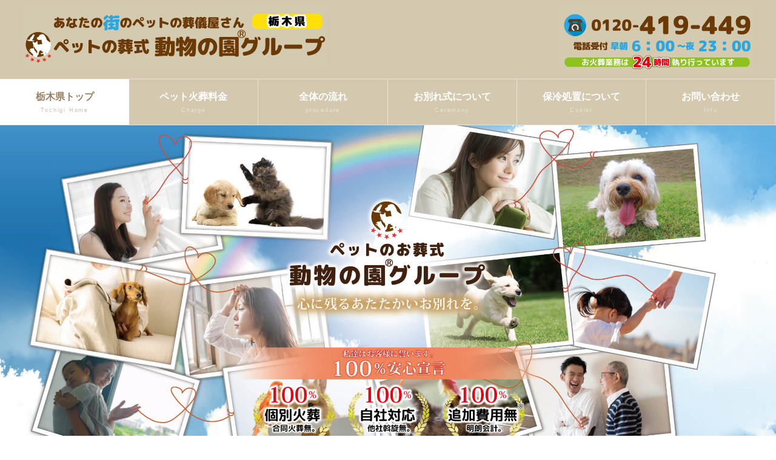

--- FILE ---
content_type: text/html
request_url: https://www.petsougi-kg.com/tochigi/
body_size: 26771
content:
<!DOCTYPE html>
<html lang="ja">
<head>
<meta charset="UTF-8">
<title>栃木県のペット火葬を解りやすくご案内｜創業2008年【動物の園グループ】</title>
<meta name="viewport" content="width=device-width, initial-scale=1">
<meta name="description" content="栃木県内で動物の園グループをご利用された際のペット火葬プラン・ご費用のご案内と自宅でのペット葬儀の流れなど詳しサービス内容をご案内しています。料金明朗・迅速対応・劇的接客で安心してご用命いただけます。">
<meta name="keywords" content="栃木県,ペット,葬儀,火葬">
<link rel="stylesheet" href="../css2/style.css">
<link rel="stylesheet" href="../css2/venobox.css">
<link rel="icon" type="image/x-icon" href="../images2/favicon.ico">
<link rel="apple-touch-icon" sizes="180x180" href="../images2/apple-touch-icon-180x180.png">
<link rel="shortcut icon" href="../images2/favicon.ico">
<script src="../js2/openclose.js"></script>
<script src="../js2/fixmenu.js"></script>
<script src="../js2/fixmenu_pagetop.js"></script>
<script src="../js2/ddmenu_min.js"></script>
<script src="js2/mitsumori.js"></script>
<script type="text/javascript"></script>
<!--[if lt IE 9]>
<script src="https://oss.maxcdn.com/html5shiv/3.7.2/html5shiv.min.js"></script>
<script src="https://oss.maxcdn.com/respond/1.4.2/respond.min.js"></script>
<![endif]-->
<script type="application/ld+json">
{
"@context": "https://schema.org",
"@type": "BreadcrumbList",
"itemListElement": [{
"@type": "ListItem",
"position": 1,
"name": "動物の園グループ",
"item": "https://www.petsougi-kg.com/"
},{
"@type": "ListItem",
"position": 2,
"name": "栃木県"
}]
}
</script>
</head>

<body>
<header>
<div class="inner">
<p id="logo"><a href="../"><img src="images2/logo.gif" alt="ペット火葬・葬儀の動物の園グループロゴ"></a></p>
<p id="tel"><img src="images2/tel.gif" alt="365日24時間受付のフリーダイヤル"></p>
</div>
</header>

<!--PC用（901px以上端末）メニュー-->
<nav id="menubar" class="nav-fix-pos">
<ul class="inner">
<li class="current"><a href="./">栃木県トップ<span>Tochigi Home</span></a></li>
<li><a href="tochigi_ryoukinn.html">ペット火葬料金<span>Charge</span></a></li>
<li><a href="top_nagare.html">全体の流れ<span>procedure</span></a></li>
<li><a href="top_sougi.html">お別れ式について<span>Ceremony</span></a></li>
<li><a href="top_horei.html">保冷処置について<span>Cooler</span></a></li>
<li><a href="../toiawase.html" target="_blank">お問い合わせ<span>Info</span></a></li>
</ul>
</nav>
<!--小さな端末用（900px以下端末）メニュー-->
<nav id="menubar-s">
<ul>
<li><a href="./">栃木県トップ<span>Tochigi Home</span></a></li>
<li><a href="tochigi_ryoukinn.html">ペット火葬料金<span>Charge</span></a></li>
<li><a href="top_nagare.html">全体の流れ<span>procedure</span></a></li>
<li><a href="top_sougi.html">お別れ式について<span>Ceremony</span></a></li>
<li><a href="top_horei.html">保冷処置について<span>Cooler</span></a></li>
<li><a href="../toiawase.html" target="_blank">お問い合わせ<span>Info</span></a></li>
</ul>
</nav>
<nav id="menubar-s2">
<ul>
<li><a href="../kuyou/" target="_blank">火葬後の供養について<span>Offering</span></a></li>
<li><a href="card.html">カード払いついて<span>Card</span></a></li>
<li><a href="top_qa.html">よくある質問<span>question</span></a></li>
<li><a href="satuei.html">写真撮影サービス<span>Photo</span></a></li>
<li><a href="../memorialsupport/" target="_blank">メモリアルサポート<span>support</span></a></li>
<li><a href="../memoriaru/" target="_blank">ペットメモリアルグッズ<span>Goods</span></a></li>
</ul>
</nav>
<aside>
<p>
<img src="../images2/1.jpg" alt="動物の園グループイメージ画像-パソコン版" class="pc1">
<img src="../images2/1-tb.jpg" alt="動物の園グループイメージ画像-タブレット版" class="tb1" width="100%">
<img src="../images2/1-sp.jpg" alt="動物の園グループイメージ画像-スマートフォン版" class="sp1">
</p>
</aside>
<!--スライドショー-->

<div id="contents" class="inner">
<div class="pc">
<p class="pankuzu"><a href="../">ホーム</a>&raquo;<strong>栃木県</strong></p>
</div>

<div id="contents-in">

<div id="main">

<h1 class="plan">栃木県の地域密着型ペット葬儀社【動物の園グループ】</h1>
<p>グループ三大宣言の<span style="color:darkgoldenrod;">【料金明朗】【迅速対応】【劇的接客】</span>を遵守し栃木県内のペット火葬をご用命のお客様のサポートをしてきました。これまで<span style="color:darkgoldenrod;">１度も他社斡旋する事無く</span>グループ規定研修・試験を合格したグループスタッフで地域のお客様のご対応をさせて頂いています。<span style="color:darkgoldenrod;">「お客様に頼られるパートナー」</span>として精一杯お手伝いさせて頂きます。</p>
<aside>
<img src="../images2/15.gif" alt="動物の園グループ全国マップ-パソコン版" class="pc">
<img src="../images2/15-sp.gif" alt="動物の園グループ全国マップ-タブレット版" class="sp">
</aside>
<h2>栃木県ペット火葬プラン <span class="icon color8">一部出張費</span></h2>
<h3>お選びいただけるお火葬プラン</h3>
<div class="list-e">
<a href="tochigi_ryoukinn.html">
<figure><img src="images2/1.gif" alt="引取個別ペット火葬プラン"></figure>
<h4>引取個別火葬プラン</h4>
<p>個別ペット火葬を執り行った後、動物の園グループが提携するペット共同墓地に他の子たちとご埋葬するプランです。ご埋葬後はお参りもして頂けます。</p>
</a>
</div>
<div class="list-e">
<a href="tochigi_ryoukinn.html">
<figure><img src="images2/2.gif" alt="一任個別ペット火葬プラン"></figure>
<h4>一任個別火葬プラン</h4>
<p>個別ペット火葬を執り行った後、スタッフの手でご遺骨を収骨させて頂き、骨壺にご遺骨をお納めし骨壺カバーにお入れした状態でご自宅にお届けいたします。</p>
</a>
</div>
<div class="list-e">
<a href="tochigi_ryoukinn.html">
<figure><img src="images2/3.gif" alt="立会個別ペット火葬プラン"></figure>
<h4>立会個別火葬プラン</h4>
<p>火葬中の立会、ご遺骨の骨拾いをして頂けるプランです。収骨後は返骨か合同埋葬かお選びいただけます。<span style="color:red;">※</span>ご自宅でのお火葬が難しい場合には移動する事がございますので、その際は自家用車やタクシーなどでご移動をお願いしております。</p>
</a>
</div>
<h3>ご利用頂いたお客様の声</h3>
<div class="list-e">
<figure><img src="../images2/man-60.gif" alt="60代男性イメージイラスト"></figure>
<div class="rateoya">
<p class="rate5"></p>
</div>
<h4>60代男性・ラブラドールレトリバー</h4>
<p>自分たちでどこかに運ぶ事が出来ないので自宅に来てくれてありがたいと感じました。担当スタッフの男性も感じの良い方で最後まで安心してお任せできました。</p>
</div>
<div class="list-e">
<figure><img src="../images2/man-40.gif" alt="40代男性イメージイラスト"></figure>
<div class="rateoya">
<p class="rate5"></p>
</div>
<h4>40代男性・ミニチュアピンシャー</h4>
<p>どうしても夜の時間しか在宅できず遅い時間になり大変失礼しました。家族も揃っている時間帯で全員で見送る事が出来ました。</p>
</div>
<div class="list-e">
<figure><img src="../images2/woman-30.gif" alt="30代女性イメージイラスト"></figure>
<div class="rateoya">
<p class="rate5"></p>
</div>
<h4>30代女性・猫</h4>
<p>20年も生きてくれた子なので最期はちゃんとしてあげたいと色々な業者さんに問合せしました。電話の対応が良くてお願いしました。来てくれた方もとっても親切で立派なお葬式もしてくれたのでとても満足です。チャコも喜んでくれていると思います。</p>
</div>
<div class="list-e">
<figure><img src="../images2/woman-20.gif" alt="20代女性イメージイラスト"></figure>
<div class="rateoya">
<p class="rate4"></p>
</div>
<h4>20代女性・ハムスター</h4>
<p>小さな骨まで残っていてとても感激しました。しょうがない事なのですが、混んでいた為に2日ほど開いてしまったので早めに対応して頂けたらよかったかなと思います。</p>
</div>
<div class="list-e">
<figure><img src="../images2/woman-30-2.gif" alt="30代女性イメージイラスト"></figure>
<div class="rateoya">
<p class="rate5"></p>
</div>
<h4>30代女性・兎</h4>
<p>棺やお別れ式など本当に人間と変わらないお葬式でびっくりしました。最初から最後まで丁寧でうちの子にも優しく声をかけてくれて嬉しかったです。友人にも教えたいと思います。
</p>
</div>
<div class="list-e">
<figure><img src="../images2/man-30.gif" alt="30代男性イメージイラスト"></figure>
<div class="rateoya">
<p class="rate5"></p>
</div>
<h4>30代男性・柴犬</h4>
<p>本来は違う業者さんにお願いする予定だったのですが都合が合わず初めて動物の園さんを利用しました。お葬式とか木の棺とか、本当に驚きの連続でした。骨も小さなお骨まで一生懸命拾ってくれてとても感動しました。もう少し費用が高くてもいいのでは？と思った位満足できる内容でした。ありがとうございます。</p>
</div>
<br style="clear:left;">
<p><a href="../hyoka.html" class="btn1">あなたの声も<br>聞かせてください &raquo;</a></p>
<aside>
<h2 id="mitsumori">ペット火葬料金お見積り</h2>
<h3>栃木県ペット火葬料金お見積り</h3>
<p><span style="color:red;">※</span>お身体の大きさも考慮して費用は決めさせて頂きます。お見積りは目安としてご確認ください。<br>
<span style="color:red;">※</span>半年未満の猫ちゃん・ワンちゃんは特別割引があります。</p>
<form name="form1">
<table class="ta1">
<tr>
<th>お住まい<br><span class="icon color">市町村</span></th>
<td class="lf">
<select name="sumai" class="ful">
<option value="0" selected>お選びください。</option>
<option value="muryo">足利市</option>
<option value="muryo">市貝町</option>
<option value="muryo">宇都宮市</option>
<option value="3000">大田原市</option>
<option value="muryo">小山市</option>
<option value="muryo">鹿沼市</option>
<option value="muryo">上三川町</option>
<option value="3000">さくら市</option>
<option value="muryo">佐野市</option>
<option value="3000">塩谷町</option>
<option value="muryo">下野市</option>
<option value="muryo">高根沢町</option>
<option value="muryo">栃木市</option>
<option value="3000">那珂川町</option>
<option value="3000">那須烏山市</option>
<option value="5000">那須塩原市</option>
<option value="5000">那須町</option>
<option value="5000">日光市</option>
<option value="muryo">野木町</option>
<option value="muryo">芳賀町</option>
<option value="muryo">益子町</option>
<option value="muryo">壬生町</option>
<option value="muryo">真岡市</option>
<option value="muryo">茂木町</option>
<option value="3000">矢板市</option>
</select>
</td>
</tr>
<tr>
<th>ペット種類<br><span class="icon color">体重など</span></th>
<td class="lf">
<select name="pet" class="ful">
<option value="0" selected>お選びください。</option>
<option value="a">極小動物（ハムスター・小鳥など）</option>
<option value="b">小動物（フェレット・モルモットなど）</option>
<option value="c">兎</option>
<option value="d">猫（一般的な大きさ）</option>
<option value="e">猫・超小型犬（5kg未満）</option>
<option value="f">猫・小型犬（10kg未満）</option>
<option value="g">中型犬（15kg未満）</option>
<option value="h">中型犬（20kg未満）</option>
<option value="i">大型犬（25kg未満）</option>
<option value="j">大型犬（30kg未満）</option>
</select>
</td>
</tr>
<tr>
<th>火葬プラン<br><span class="icon color">引取・一任・立会</span></th>
<td class="lf">
<select name="plan" class="ful">
<option value="0" selected>お選びください。</option>
<option value="1">引取火葬プラン（火葬・埋葬）</option>
<option value="2">一任火葬プラン（火葬・返骨）</option>
<option value="3">立会火葬プラン（火葬・立会・骨拾・返骨or埋葬）</option>
</select>
</td>
</tr>
<tr>
<th>お別れ式<br><span class="icon color">自宅葬儀</span></th>
<td class="lf">
<select name="sogi" class="ful">
<option value="0" selected>お選びください。</option>
<option value="a">なし</option>
<option value="b">あり</option>
</select>
</td>
</tr>
</table>
<p class="r">
<input type="button" value="料金を計算する" onclick="keisan()" class="btn">
<input type="reset" value="リセット" class="btn">
</p>
<table class="ta1">
<tr>
<th>お見積り額<br><span class="icon color">税込金額</span></th>
<td>
<div id="shoukei"></div>
</td>
</tr>
</table>
<p class="r"><input type="button" value="リロード" onclick="window.location.reload();" class="btn"></p>
</form>
</aside>
<div>
<h2>動物の園グループご依頼までの一例</h2>
<img src="../images2/manga.gif" alt="ペット火葬依頼までの流れ" width="100%" class="pc">
<img src="../images2/manga-sp.gif" alt="ペット火葬依頼までの流れ" width="100%" class="sp">
</div>
<h3>よく頂くご質問</h3>
<script type="application/ld+json">
{
"@context": "https://schema.org",
"@type": "FAQPage",
"mainEntity": [
{
"@type": "Question",
"name": "無料写真撮影サービスとはどの様な内容で費用はどのくら必要でしょうか？",
"acceptedAnswer": {
"@type": "Answer",
"text": "お火葬に立ち会えないお客様へ提供している無料サービスで、ご入炉時とお火葬終了時のご遺骨の状態のお写真をリアルタイムでメール送信するサービスです。"
}
},
{
"@type": "Question",
"name": "お別れ式は自宅で行うのですか？信仰している宗派や家族の都合で省略する事はできますか？",
"acceptedAnswer": {
"@type": "Answer",
"text": "お別れ式はご出棺前にご自宅内で執り行います。ご家族様のお焼香、スタッフによる読経、六文銭・守り刀など副葬品ご納棺、お棺内のお飾りつけなど、人のお葬式と変わらないように執り行います。お別れ式はご家族様のご要望でご割愛して頂く事も可能です。また、お別れ式をご割愛したとしても最後のお別れのお時間は十分お取り頂けますのでご安心ください。"
}
},
{
"@type": "Question",
"name": "服装は喪服の方が良いでしょうか？",
"acceptedAnswer": {
"@type": "Answer",
"text": "喪服ではなくいつもお召しになられている服装で大丈夫です。その方がペットちゃんも見慣れていて安心すると思います。"
}
}
]
}
</script>
<div class="list-e">
<figure><img src="../images2/woman-20.gif" alt="20代女性からのご質問"></figure>
<h4>Ｑ.無料写真撮影サービスとはどの様な内容で費用はどのくら必要でしょうか？</h4>
<p class="s"><span style="color:red;">Ａ．</span>
お火葬に立ち会えないお客様への無料サービスで、ご入炉時とお火葬終了時のご遺骨の状態のお写真をリアルタイムでメール送信するサービスです。</p>
</div>
<div class="list-e">
<figure><img src="../images2/woman-60.gif" alt="60代女性からのご質問"></figure>
<h4>Ｑ.お別れ式は自宅で行うのですか？信仰している宗派や家族の都合で省略する事はできますか？</h4>
<p class="s"><span style="color:red;">Ａ．</span>
お別れ式はご出棺前にご自宅内で執り行います。ご家族様のお焼香、スタッフによる読経、六文銭・守り刀など副葬品ご納棺、お棺内のお飾りつけなど、人のお葬式と変わらないように執り行います。お別れ式はご家族様のご要望でご割愛して頂く事も可能です。また、お別れ式をご割愛したとしても最後のお別れのお時間は十分お取り頂けますのでご安心ください。</p>
</div>
<div class="list-e">
<figure><img src="../images2/woman-50.gif" alt="50代女性からのご質問"></figure>
<h4>Ｑ.服装は喪服の方が良いでしょうか？</h4>
<p class="s"><span style="color:red;">Ａ．</span>
喪服ではなくいつもお召しになられている服装で大丈夫です。その方がペットちゃんも見慣れていて安心すると思います。</p>
</div>
<p class="r"><a href="top_qa.html"><span class="icon2 color">その他のＱ＆Ａを見る &raquo;</span></a></p>
<h3>おススメのご案内</h3>
<div class="list-e">
<a href="../memorialsupport/" target="_blank">
<figure><img src="../images2/34.jpg" alt="メモリアルサポート"></figure>
<h4>メモリアルサポート</h4>
<p>もしもの場合が訪れた時に、慌てず落ち着いて最後のお時間を有意義にお過ごし頂く為のシステムです。お申し込みは無料ですのでお気軽にお申し込みください。</p>
</a>
</div>
<div class="list-e">
<a href="../funkotsu.html" target="_blank">
<figure><img src="../images2/35.jpg" alt="粉骨・パウダー加工"></figure>
<h4>粉骨・パウダー加工</h4>
<p>ご遺骨を粉骨（パウダー加工）を施すことによって、30％までコンパクトにする事ができます。また、お庭への散骨・ご埋葬や樹林葬にも適していおります。</p>
</a>
</div>
<div class="list-e">
<a href="../memoriaru/" target="_blank">
<figure><img src="../images2/36.jpg" alt="ペットメモリアルグッズ"></figure>
<h4>メモリアルグッズ</h4>
<p>カプセルや骨壺、ご位牌など様々なカワイイメモリアルグッズを取り揃えてございます。きっとあなたのペットらしいアイテムが見つかるはずです。</p>
</a>
</div>
<div class="list-e">
<a href="top_sougi.html">
<figure><img src="../images2/56-2000.jpg" alt="ペットのお葬式"></figure>
<h4>ペットのお葬式</h4>
<p>ペットちゃんを家族として送ってあげたい。そんな気持ちにお応えして、動物の園グループ独自のお葬式をご自宅で執り行えます。費用はプラス2000円で心に残るあたたかいお別れを行えます。</p>
</a>
</div>
<div class="list-e">
<a href="../kuyou/" target="_blank">
<figure><img src="../images2/57.jpg" alt="ペット供養提携施設"></figure>
<h4>グループ提携施設</h4>
<p>動物の園でお火葬した後、お手元にご遺骨をお持ちの場合は、動物の園が提携する寺院やペット霊園でご供養をして頂く事もできます。全国各地に提携施設はありますのでどうぞご相談ください。</p>
</a>
</div>
<div class="list-e">
<a href="../balloon/" target="_blank">
<figure><img src="../images2/77.jpg" alt="バルーン宇宙葬"></figure>
<h4>バルーン宇宙葬</h4>
<p>ペットちゃんのご遺骨を宇宙に散骨する新しいご供養のカタチです。いつも空からペットちゃんが見守ってくれているという事を実感して頂けると思います。</p>
</a>
</div>

</div>
<!--/#main-->

<div id="sub">

<nav>
<h2>サイトメニュー</h2>
<ul class="submenu">
<li><a href="../">ホーム</a></li>
<li><a href="tochigi_ryoukinn.html">ペット火葬料金</a></li>
<li><a href="top_nagare.html">全体の流れ</a></li>
<li><a href="top_horei.html">保冷処置について</a></li>
<li><a href="../kuyou/" target="_blank">火葬後の供養について</a></li>
<li><a href="card.html">カード払いついて</a></li>
<li><a href="top_qa.html">よくある質問</a></li>
<li><a href="../dsg.html" target="_blank">グループ認定の証</a></li>
<li><a href="../toiawase.html" target="_blank">お問い合わせ</a></li>
</ul>
</nav>
<nav>
<h2>グループ独自のサービス</h2>
<ul class="submenu">
<li><a href="top_sougi.html">お別れ式（ペット葬儀）</a></li>
<li><a href="satuei.html">写真撮影サービス</a></li>
<li><a href="../memorialsupport/" target="_blank">メモリアルサポート</a></li>
</ul>
</nav>
<nav>
<h2>オプション</h2>
<ul class="submenu">
<li><a href="../memoriaru/" target="_blank">ペットメモリアルグッズ</a></li>
<li><a href="../funkotsu.html" target="_blank">パウダー加工</a></li>
</ul>
</nav>
<div class="box1">
<h2 class="mb10">お客様の声・評価</h2>
<div class="list-f">
<a href="top_evaluation.html" target="_blank">
<figure><img src="../images2/26.gif" alt="お客様の声・評価"></figure>
<h3>お客様の声</h3>
<p>実際に動物の園グループをご利用いただきましたお客様より暖かい声や評価を頂きました。ぜひ、皆様の声もお聞かせください。</p>
</a>
</div>
</div>

</div>
<!--/#sub-->

</div>
<!--/#contents-in-->

<div id="side">
<div class="box1">
<h2 class="mb10">火葬料金見積り</h2>
<a href="#mitsumori" class="btn">お見積り</a>
</div>
<div class="box1">
<h2>栃木県合同埋葬</h2>
<div class="list-sub">
<a href="../maisou/" target="_blank">
<h3>合同埋葬</h3>
<p>栃木県で引取個別火葬プランの合同埋葬を完了いたしました事をご報告いたします。<br>
<span class="new">new</span>
</p>
</a>
</div>
</div>
<!--.box1-->
<div class="box1">
<h2 class="mb10">会社概要</h2>
<p>動物の園グループ<br>
TEL：0120-419-449<br>
受付：24時間受付<br>
定休日：365日無休<br>
→<a href="../gaiyou.html" target="_blank">会社概要</a>
</p>
</div>
<div class="box1">
<h2 class="mb10">支店所在地</h2>
<div class="list-f">
<a href="top_location.html" target="_blank">
<figure><img src="images2/4.gif" alt="支店所在地"></figure>
<h3>支店所在地</h3>
<p>栃木県内の動物の園グループ支店ご案内。各支店スタッフが迅速にペットちゃんをお迎えに伺います。</p>
</a>
</div>
</div>
<div class="list-f">
<a href="../times/" target="_blank">
<figure><img src="../images2/times.jpg" alt="タイムズクラブ会員"></figure>
<h3>タイムズクラブ会員</h3>
<p>タイムズクラブ会員の方はお会計時にタイムズクラブ会員証をご提示いただくとお火葬料金の割引がございます。<span style="color:red;">※</span>詳しくは「タイムズクラブ会員割引」をご覧ください。</p>
</a>
</div>

</div>
<!--/#side-->

</div>
<!--/#contents-->

<footer> 
<aside class="pc">
<div id="footermenu" class="inner">
<ul>
<li class="title">メインメニュー</li>
<li><a href="../">ホーム</a></li>
<li><a href="tochigi_ryoukinn.html">ペット火葬料金</a></li>
<li><a href="top_nagare.html">全体の流れ</a></li>
<li><a href="top_horei.html">保冷処置について</a></li>
<li><a href="../kuyou/">火葬後の供養について</a></li>
</ul>
<ul>
<li class="title">サブメニュー</li>
<li><a href="card.html">カード払いついて</a></li>
<li><a href="top_qa.html">よくある質問</a></li>
<li><a href="../dsg.html" target="_blank">グループ認定の証</a></li>
<li><a href="../toiawase.html" target="_blank">お問い合わせ</a></li>
<li><a href="../gaiyou.html" target="_blank">会社概要</a></li>
</ul>
<ul>
<li class="title">独自のサービス</li>
<li><a href="top_sougi.html">お別れ式（ペット葬儀）</a></li>
<li><a href="satuei.html">写真撮影サービス</a></li>
<li><a href="../memorialsupport/" target="_blank">メモリアルサポート</a></li>
<li class="title">オプション</li>
<li><a href="../memoriaru/" target="_blank">ペットメモリアルグッズ</a></li>
<li><a href="../funkotsu.html" target="_blank">パウダー加工</a></li>
<li><a href="../balloon/" target="_blank">バルーン宇宙葬</a></li>
<li class="title">その他</li>
<li><a href="../times/" target="_blank">タイムズクラブ会員割引</a></li>
</ul>
<ul>
<li class="title">栃木県のご対応地域</li>
<li><a href="ashikaga.html">足利市</a>
<a href="ichikai.html">市貝町</a>
<a href="utsunomiya.html">宇都宮市</a>
<a href="otawara.html">大田原市</a></li>
<li><a href="oyama.html">小山市</a>
<a href="kanuma.html">鹿沼市</a>
<a href="kaminokawa.html">上三川町</a>
<a href="sakura.html">さくら市</a></li>
<li><a href="sano.html">佐野市</a>
<a href="shioya.html">塩谷町</a>
<a href="shimotsuke.html">下野市</a>
<a href="takanezawa.html">高根沢町</a></li>
<li><a href="tochigishi.html">栃木市</a>
<a href="nakagawa.html">那珂川町</a>
<a href="nasukarasuyama.html">那須烏山市</a>
<a href="nasushiobara.html">那須塩原市</a></li>
<li><a href="nasu.html">那須町</a>
<a href="nikko.html">日光市</a>
<a href="nogi.html">野木町</a>
<a href="haga.html">芳賀町</a></li>
<li><a href="mashiko.html">益子町</a>
<a href="mibu.html">壬生町</a>
<a href="moka.html">真岡市</a>
<a href="motegi.html">茂木町</a>
<a href="yaita.html">矢板市</a></li>
</ul>
</div>
</aside>
<!--/footermenu-->
<div id="copyright">
<small>Copyright&copy; <a href="../">ペットのお葬式「動物の園グループ」</a> All Rights Reserved.</small>
</div>

</footer>
<!--ページの上部に戻る「↑」ボタン-->
<p class="nav-fix-pos-pagetop"><a href="#">↑</a></p>
<p class="nav-fix-pos-pagetop1"><a href="tel:0120419449"><img src="../images2/tel.png" alt="電話をかける"></a></p>

<!--ページの上部に戻る「↑」ボタン-->
<div id="menubar_hdr" class="close"></div>
<div id="menubar_hdr2" class="close"></div>

<!--メニューの開閉処理条件設定　900px以下-->
<script>
if (OCwindowWidth() <= 900) {
	open_close("menubar_hdr", "menubar-s");
}
</script>
<script>
if (OCwindowWidth() <= 900) {
	open_close("menubar_hdr2", "menubar-s2");
}
</script>
<script src="https://cdnjs.cloudflare.com/ajax/libs/jquery/2.2.4/jquery.min.js"></script>
<script src="../js2/venobox.min.js"></script>
<script>
$(function() {
    $('.venobox').venobox({
        infinigall: true,
        numeratio: true,
    });
});
</script>
</body>
</html>


--- FILE ---
content_type: text/css
request_url: https://www.petsougi-kg.com/css2/style.css
body_size: 81996
content:
@charset "utf-8";


/*slide.cssの読み込み
------------------------------------------------------------------------------------------------------------------------------------------------------*/
@import url(slide.css);


/*全端末（PC・タブレット・スマホ）共通設定
------------------------------------------------------------------------------------------------------------------------------------------------------*/

/*全体の設定
---------------------------------------------------------------------------*/
body {
	margin: 0px;
	padding: 0px;
	color: #333;	/*全体の文字色*/
	font-family:"ヒラギノ角ゴ Pro W3", "Hiragino Kaku Gothic Pro", "メイリオ", Meiryo, Osaka, "ＭＳ Ｐゴシック", "MS PGothic", sans-serif;	/*フォント種類*/
	font-size: 16px;	/*文字サイズ*/
	line-height: 2;		/*行間*/
	background: #fff;	/*背景色*/
	-webkit-text-size-adjust: none;
}
h1,h2,h3,h4,h5,p,ul,ol,li,dl,dt,dd,form,figure,form,select,input,textarea {margin: 0px;padding: 0px;font-size: 100%;font-weight: normal;}
ul {list-style-type: none;}
img {border: none;max-width: 100%;height: auto;vertical-align: middle;}
table {border-collapse:collapse;font-size: 100%;border-spacing: 0;margin-left: 20px;}
iframe {width: 100%;}
video,audio {max-width: 100%;}

.rateoya {
  height: 25px;                      /* 高さ */
}
.rate5 {
  position: relative;
  letter-spacing : 0px;                /* 文字間隔 */
　top：
  clear: left;
}
.rate5:before{
  position: absolute;
  color: #999999;               /* ★の色 */
  white-space:nowrap;                  /* 改行不可 */
  line-height:1em;                     /* 高さを指定 */
  content:"★★★★★　評価5.0";      /* ★の指定 */
　top: 0;
}
.rate5:after{
  position: absolute;
  color: gold;               /* ★の色 */
  white-space: nowrap;                  /* 改行不可 */
  line-height: 1em;                     /* 高さを指定 */
  content:"★★★★★";      /* ★の指定 */
　top: 0;
}
.rate4 {
  position: relative;
  letter-spacing : 0px;                /* 文字間隔 */
　top：
  clear: left;
}
.rate4:before{
  position: absolute;
  color: #999999;               /* ★の色 */
  white-space:nowrap;                  /* 改行不可 */
  line-height:1em;                     /* 高さを指定 */
  content:"★★★★★　評価4.0";      /* ★の指定 */
　top: 0;
}
.rate4:after{
  position: absolute;
  color: gold;               /* ★の色 */
  white-space: nowrap;                  /* 改行不可 */
  line-height: 1em;                     /* 高さを指定 */
  content:"★★★★";      /* ★の指定 */
　top: 0;
}
.rate3 {
  position: relative;
  letter-spacing : 0px;                /* 文字間隔 */
　top：
  clear: left;
}
.rate3:before{
  position: absolute;
  color: #999999;               /* ★の色 */
  white-space:nowrap;                  /* 改行不可 */
  line-height:1em;                     /* 高さを指定 */
  content:"★★★★★　評価3.0";      /* ★の指定 */
　top: 0;
}
.rate3:after{
  position: absolute;
  color: gold;               /* ★の色 */
  white-space: nowrap;                  /* 改行不可 */
  line-height: 1em;                     /* 高さを指定 */
  content:"★★★";      /* ★の指定 */
　top: 0;
}
.rate2 {
  position: relative;
  letter-spacing : 0px;                /* 文字間隔 */
　top：
  clear: left;
}
.rate2:before{
  position: absolute;
  color: #999999;               /* ★の色 */
  white-space:nowrap;                  /* 改行不可 */
  line-height:1em;                     /* 高さを指定 */
  content:"★★★★★　評価2.0";      /* ★の指定 */
　top: 0;
}
.rate2:after{
  position: absolute;
  color: gold;               /* ★の色 */
  white-space: nowrap;                  /* 改行不可 */
  line-height: 1em;                     /* 高さを指定 */
  content:"★★";      /* ★の指定 */
　top: 0;
}
.rate1 {
  position: relative;
  letter-spacing : 0px;                /* 文字間隔 */
　top：
  clear: left;
}
.rate1:before{
  position: absolute;
  color: #999999;               /* ★の色 */
  white-space:nowrap;                  /* 改行不可 */
  line-height:1em;                     /* 高さを指定 */
  content:"★★★★★　評価1.0";      /* ★の指定 */
　top: 0;
}
.rate1:after{
  position: absolute;
  color: gold;               /* ★の色 */
  white-space: nowrap;                  /* 改行不可 */
  line-height: 1em;                     /* 高さを指定 */
  content:"★";      /* ★の指定 */
　top: 0;
}
/*リンク（全般）設定
---------------------------------------------------------------------------*/
a {
	color: #333;		/*リンクテキストの色*/
	transition: 0.5s;	/*マウスオン時の移り変わるまでの時間設定。0.5秒。*/
}
a:hover {
	color: #988162;			/*マウスオン時の文字色*/
	text-decoration: none;	/*マウスオン時に下線を消す設定。残したいならこの１行削除。*/
}
.pc { display: block !important; }
.sp { display: none !important; }

.pc1 { display: block !important; }
.tb1 { display: none !important; }
.sp1 { display: none !important; }

p.pankuzu {
	font-size: 14px;
  padding-bottom: 5px;
}
p.s {
	font-size: 14px;
  padding-top: 10px;
  padding-bottom: 5px;
	float: left;
}
p.ss {
	font-size: 12px;
  padding-top: 10px;
  padding-bottom: 5px;
  color: silver;               /* ★の色 */
}
.sml {
	font-size: 14px;
  padding-top: 5px;
  padding-bottom: 5px;
  background: cornsilk;
}

cite {
  padding: 0px 0px 0px !important;	/*上、左右、下への余白*/
  margin: 5px 0px 0px !important;	/*上、左右、下への余白*/
  font-size: 12px;
}
cite a {
	text-decoration: none;
}
blockquote {
  padding: 0px 0px 0px !important;	/*上、左右、下への余白*/
  margin: 0px 0px 0px !important;	/*上、左右、下への余白*/
}

/*inner共通
---------------------------------------------------------------------------*/
.inner {
	max-width: 1300px;	/*サイトの最大幅*/
	margin: 0 auto;
}

/*ヘッダー（ロゴが入った最上段のブロック）
---------------------------------------------------------------------------*/
/*ヘッダーブロック*/
header {
	background: #d4c9af;	/*背景色*/
	height: 130px;			/*高さ*/
	color: #fff;		/*文字色*/
}
header a {
	color: #fff;	/*リンクテキストの文字色*/
}
/*ロゴ画像*/
header #logo {
	width: 500px;		/*ロゴ画像の幅*/
	float: left;		/*左に回り込み*/
	margin-top: 10px;	/*ロゴの上にあける余白。上下のバランスをここで調整して下さい。*/
	margin-left: 3%;	/*ロゴの左側にあける余白。*/
}

/*ヘッダー右側の電話番号ブロック
---------------------------------------------------------------------------*/
/*TELブロック全体*/
#tel {
	letter-spacing: 0.1em;	/*文字間隔を広くする設定。通常がいいならこの行削除。*/
	font-size: 24px;		/*文字サイズを大きく*/
	text-align: center;		/*文字をセンタリング*/
	float: right;			/*右に回り込み*/
	margin-top: 7px;		/*ブロックの上にあける余白。上下のバランスをここで調整して下さい。*/
	margin-right: 3%;		/*ブロックの右側にあける余白。*/
}
/*TELの受付時間の小文字部分*/
#tel span {
	display: block;
	font-size: 11px;	/*文字サイズを小さく*/
}

/*メインメニューのブロック
---------------------------------------------------------------------------*/
/*メニューブロック*/
#menubar {
	clear: both;
	height: 75px;		/*メニューの高さ。下の「#menubar ul li a」の「height」と「padding-top」の数字を合計した数字に合わせる。*/
	text-align: center;	/*文字を中央に*/
	background: #d4c9af;	/*背景色*/
	border-top: 1px solid #fff;		/*上の線の幅、線種、色（古いブラウザ用）*/
	border-bottom: 1px solid #fff;	/*下の線の幅、線種、色（古いブラウザ用）*/
	border-top: 1px solid rgba(255,255,255,0.5);	/*上の線の幅、線種、255,255,255は白の事で0.5は50%色がついた状態の事。*/
	border-bottom: 1px solid rgba(255,255,255,0.5);	/*上の線の幅、線種、255,255,255は白の事で0.5は50%色がついた状態の事。*/
}
/*メニュー１個あたりの設定*/
#menubar li {
	float: left;	/*左に回り込み*/
	width: 16.66%;	/*メニュー幅（100÷6個=16.66%）　もし４個にするなら100÷4=25%になる。*/
}
#menubar li a {
	text-decoration: none;display: block;
	font-weight: bold;	/*太字に*/
	line-height: 1.8;	/*行間を少し狭く*/
	color: #fff;		/*文字色*/
	height: 60px;		/*高さ*/
	padding-top: 15px;	/*上に追加する余白*/
	border-right: 1px solid #fff;	/*メニューの右側の線の幅、線種、色（古いブラウザ用）*/
	border-right: 1px solid rgba(255,255,255,0.5);	/*右の線の幅、線種、255,255,255は白の事で0.5は50%色がついた状態の事。*/
}
/*１つ目のメニューへの追加設定*/
#menubar li:first-child a {
	border-left: 1px solid #fff;	/*メニューの線の幅、線種、色（古いブラウザ用）*/
	border-left: 1px solid rgba(255,255,255,0.5);	/*左の線の幅、線種、255,255,255は白の事で0.5は50%色がついた状態の事。*/
}
/*飾り文字*/
#menubar li span {
	display: block;
	font-size: 9px;			/*文字サイズ*/
	font-weight: normal;	/*文字を太字でなく標準に戻す設定*/
	letter-spacing: 0.2em;	/*文字間隔を少しあける設定*/
	opacity: 0.5;			/*透明度50％*/
}
/*マウスオン時、現在表示中(current)のメニューの共通設定*/
#menubar li a:hover, #menubar li.current a {
	background: #fff;	/*背景色*/
	color: #988162;		/*文字色*/
}
/*スマホ用メニューを表示させない*/
#menubar-s {display: none;}
/*３本バーアイコンを表示させない*/
#menubar_hdr {display: none;}
/*スマホ用メニューを表示させない*/
#menubar-s2 {display: none;}
/*３本バーアイコンを表示させない*/
#menubar_hdr2 {display: none;}
/*スマホ用メニューを表示させない*/
#menubar-s3 {display: none;}
/*３本バーアイコンを表示させない*/
#menubar_hdr3 {display: none;}



/*ドロップダウンメニュー用
----------------------------------------------------------------------------------------------------------------------------------*/
/*メニューブロック*/
#menubar ul.ddmenu {
	position:absolute;visibility: hidden;z-index: 10;padding-top: 1px;
	width: 16.66%;		/*幅。上の「#menubar li」と合わせる。*/
	font-size: 12px;	/*文字サイズ*/
}
/*メニュー１個あたりの設定*/
#menubar ul.ddmenu li {
	float: none;
	width: 100%;
}
#menubar ul.ddmenu li a {
	width: 100%;height: auto;font-weight: normal;
	border: none;	/*線を一旦リセット*/
	border-bottom: 1px solid #fff;	/*下の線の幅、線種、色*/
	background: #000;	/*背景色（古いブラウザ用）*/
	background: rgba(0,0,0,0.7);	/*背景色。0,0,0は黒の事で0.7は70%色がついた状態の事。*/
	color: #fff;	/*文字色*/
	padding: 10px 0;	/*上下、左右への余白*/
}
/*マウスオン時*/
#menubar ul.ddmenu li a:hover {
	background: #000;	/*背景色*/
}

/*fixmenu設定（メニューが画面上部に到達した際のスタイル）
---------------------------------------------------------------------------*/
/*上部固定メニュー用fixmenu設定*/
body.is-fixed-menu .nav-fix-pos {
	width: 100%;z-index: 100;position: fixed;top: 0;left: 0;
}
body.is-fixed-menu header {
	margin-bottom: 75px;	/*メニューの高さを指定。menubarのborderが2px分ありますが大差ないので75でOKです。*/
}
/*上の設定の「is-fixed-menu」を「is-fixed」に変更したものをそのまま記入します。fixmenuスクリプトを２つ使う為に必要な設定になります。*/
body.is-fixed .nav-fix-pos {
	width: 100%;z-index: 100;position: fixed;top: 0;left: 0;
}
body.is-fixed header {
	margin-bottom: 75px;
}

/*contents（３カラムを囲むブロック）
---------------------------------------------------------------------------*/
#contents {
	clear: both;overflow: hidden;
	padding-top: 40px;		/*上に空けるボックス内の余白*/
	padding-bottom: 40px;	/*下に空けるボックス内の余白*/
}

/*contents-in（mainとsubを囲むブロック）
---------------------------------------------------------------------------*/
#contents-in {
	float: left;	/*左に回り込み*/
	width: 80%;		/*ブロックの幅*/
}
/*２カラム時*/
.c2 #contents-in {
	float: none;
	width: auto;
}
h1.plan {
	clear: both;
	margin-bottom: 20px;
	padding: 10px 20px;	/*上下、左右への余白*/
	font-size: 18px;	/*文字サイズ*/
	color: #fff;		/*文字色*/
	background: #988162;	/*背景色*/
}
h1.plan::first-letter {
	border-left: 3px solid #fff;	/*左の線の幅、線種、色*/
	padding-left: 15px;				/*線とテキストとの余白*/
}
h1.plan2 {
  font-weight: bold;
  font-size: 14px;
}

/*mainコンテンツ（中央のブロック）
---------------------------------------------------------------------------*/
#main {
	float: right;	/*右に回り込み*/
	width: 75%;		/*ブロックの幅*/
}
/*mainコンテンツのh2タグ設定*/
#main h2 {
	clear: both;
	margin-bottom: 20px;
	padding: 10px 20px;	/*上下、左右への余白*/
	font-size: 18px;	/*文字サイズ*/
	color: #fff;		/*文字色*/
	background: #988162;	/*背景色*/
}
/*h2タグの１文字目への追加設定*/
#main h2::first-letter {
	border-left: 3px solid #fff;	/*左の線の幅、線種、色*/
	padding-left: 15px;				/*線とテキストとの余白*/
}
/*mainコンテンツのh3タグ設定*/
#main h3 {
	clear: both;
	margin-bottom: 20px;
	padding: 4px 20px;	/*上下、左右への余白*/
	font-size: 16px;	/*文字サイズ*/
	border: 1px solid #ccc;		/*枠線の幅、線種、色*/
}
/*h3タグの１文字目への追加設定*/
#main h3::first-letter {
	border-left: 3px solid #988162;	/*左の線の幅、線種、色*/
	padding-left: 15px;				/*線とテキストとの余白*/
}
/*mainコンテンツの段落タグ設定*/
#main p {
	padding: 0px 20px 20px;	/*上、左右、下への余白*/
}
/*他。微調整。*/
#main p + p {
	margin-top: -5px;
}
#main h2 + p,
#main h3 + p {
	margin-top: -10px;
}
#main section + section {
	margin-top: 30px;
}
#main img {
	margin-bottom: 10px;	/*画像の下に空けるスペース*/
}
#shoukei {
	color: red;
  text-align: right;
}
#shoukei2 {
	color: red;
  text-align: right;
}

.ful {
	  width: 90%;	/*画像の幅*/
    padding-left: 10px;
    margin-left: 10px;
    height: 30px;
    font-size: 14px;
}
s {
	color: red;
    font-size: 90%;
}
dt.color10 {
	color: mediumaquamarine;
  margin-right: 5px;
  float:left;
}
dd {
	margin-left: 3px;
	padding-left: 15px;
}
dt.color11 {
	color: orange;
  margin-right: 5px;
  float:left;
}
dt.color12 {
	color: red;
  margin-right: 5px;
  float:left;
}
dd.color12 {
	padding-left: 28px;
}
dt.color13 {
	color: steelblue;
  margin-right: 15px;
  float:left;
}
dt.color14 {
	color: darkgoldenrod;
  margin-right: 15px;
  font-weight: bold;
}
.btn-sticky {
  display: inline-block;
  padding: 0.2em 1em;
  text-decoration: none;
  background: #f7f7f7;
  border-left: solid 6px steelblue;/*左線*/
  color: steelblue;/*文字色*/
  box-shadow: 0px 2px 2px rgba(0, 0, 0, 0.29);
  font-size: 14px;
}
.btn-sticky:active {
  box-shadow: inset 0 0 2px rgba(128, 128, 128, 0.1);
  transform: translateY(2px);
}

/*求人一覧ページの各ブロック
---------------------------------------------------------------------------*/
/*各ボックスの設定*/
.list {
	position: relative;
  overflow: hidden;
	padding: 25px;			/*ボックス内の余白*/
	border: 1px solid #ccc;	/*枠線の幅、線種、色*/
	margin-bottom: 20px;	/*ボックス同士の上下間に空けるスペース*/
	box-shadow: 2px 2px 10px rgba(0,0,0,0.15);	/*ボックスの影。右に、下に、広げる幅、0,0,0は黒の事で0.15は15%色がついた状態の事。*/
}
/*ボックス内のh4タグ設定*/
.list h4 {
	font-size: 28px;	/*文字サイズ*/
	color: #988162;		/*文字色*/
	line-height: 1.4;	/*行間を少しせまく*/
}
.list h4 a {
	color: #988162;	/*リンクテキストの文字色*/
}
/*ボックス内のp(段落)タグ設定*/
.list p {
	padding: 0px 0px 0px !important;	/*上、左右、下への余白*/
}
/*ボックス内の写真*/
.list p.img {
	float: left;	/*左に回り込み*/
	width: 30%;		/*画像の幅*/
	margin-bottom: 20px;	/*画像の下に空けるスペース*/
}
/*写真の右側に回り込むブロック*/
.list .text {
	float: right;	/*右に回り込み*/
	width: 67%;		/*ブロック幅*/
}
/*listブロック内のta1設定*/
.list .ta1, .list .ta1 td, .list .ta1 th {
	padding: 5px;	/*ボックス内の余白*/
	font-size: 14px;	/*文字サイズ*/
}

.list-c {
	background: #fff;	/*背景色*/
	border: 1px solid darkgray;	/*枠線の幅、線種、色*/
	margin-bottom: 15px;	/*ボックスの下に空ける余白*/
	position: relative;
	overflow: hidden;
	padding-top: 15px;	/*ボックス内の余白*/
	padding-left: 15px;	/*ボックス内の余白*/
	padding-right: 15px;	/*ボックス内の余白*/
	padding-bottom: 5px;	/*ボックス内の余白*/
	margin-left: 1.5%;	/*ボックス同士の左右間の余白*/
	margin-right: 1.5%;	/*ボックス同士の左右間の余白*/
  line-height: 1.7;
}
/*ボックス内の段落タグ設定*/
.list-c p {
	padding: 0px 0px 10px !important;	/*上、左右、下への余白*/
}
.list-c p.ss {
	font-size: 12px;
  padding: 0px 0px 5px !important;
  color: silver;
}

/*ボックス内のh4タグ設定*/
.list-c h4 {
	font-size: 18px;	/*文字サイズ*/
	margin-bottom: 0.5em;
	color: steelblue;		/*文字色*/
}

/*ボックス内のh4タグの１文字目への設定*/
.list-c h4::first-letter {
	border-left: 3px solid steelblue;	/*左側の線の幅、線種、色*/
	padding-left: 10px;	/*線と文字との余白*/
}
.list-c .pop {
	font-size: 18px;	/*文字サイズ*/
	margin-bottom: 0.5em;
	color: red;		/*文字色*/
}

.list-c .plan {
	font-size: 18px;	/*文字サイズ*/
	margin-bottom: 0.5em;
	color: steelblue;		/*文字色*/
}

/*ボックス内のh4タグの１文字目への設定*/
.list-c .plan::first-letter {
	border-left: 3px solid steelblue;	/*左側の線の幅、線種、色*/
	padding-left: 10px;	/*線と文字との余白*/
}

.list-c figure img {
	float: left;			/*画像を左へ回り込み*/
	background-color: #fff;	/*画像の背景色。ここでは枠線と画像の間の色になります。*/
	padding: 3px;			/*余白。ここに上の行で設定した背景色が出ます。*/
	border: 1px solid #CCC;	/*枠線の幅、線種、色*/
	width: 30%;		/*写真の幅*/
	height: auto;	/*写真の高さ*/
	margin-right: 25px;
	margin-bottom: 15px;
}
.list-c figure img.sm {
	float: left;			/*画像を左へ回り込み*/
	background-color: #fff;	/*画像の背景色。ここでは枠線と画像の間の色になります。*/
	padding: 3px;			/*余白。ここに上の行で設定した背景色が出ます。*/
	border: 1px solid #CCC;	/*枠線の幅、線種、色*/
	width: 30%;		/*写真の幅*/
	height: auto;	/*写真の高さ*/
	margin-right: 15px;
	margin-bottom: 15px;
}

.list-c figure iframe {
	float: left;			/*画像を左へ回り込み*/
	background-color: #fff;	/*画像の背景色。ここでは枠線と画像の間の色になります。*/
	padding: 3px;			/*余白。ここに上の行で設定した背景色が出ます。*/
	border: 1px solid #CCC;	/*枠線の幅、線種、色*/
	width: 30%;		/*写真の幅*/
	height: auto;	/*写真の高さ*/
	margin-right: 25px;
	margin-bottom: 15px;
}
.list-c .ful {
	  width: 90%;	/*画像の幅*/
    padding-left: 10px;
    margin-bottom: 15px;
    margin-left: 10px;
    height: 30px;
    font-size: 14px;
}
.list-c-s {
	background: #fff;	/*背景色*/
	margin-bottom: 15px;	/*ボックスの下に空ける余白*/
	position: relative;
	overflow: hidden;
	padding-top: 5px;	/*ボックス内の余白*/
	padding-left: 5px;	/*ボックス内の余白*/
	padding-right: 5px;	/*ボックス内の余白*/
	padding-bottom: 5px;	/*ボックス内の余白*/
  line-height: 1.7;
}
/*ボックス内の段落タグ設定*/
.list-c-s p {
	padding: 0px 0px 0px !important;	/*上、左右、下への余白*/
}
/*ボックス内のh4タグ設定*/
.list-c-s h4 {
	font-size: 18px;	/*文字サイズ*/
	margin-bottom: 0.5em;
	color: steelblue;		/*文字色*/
}

/*ボックス内のh4タグの１文字目への設定*/
.list-c-s h4::first-letter {
	border-left: 3px solid steelblue;	/*左側の線の幅、線種、色*/
	padding-left: 10px;	/*線と文字との余白*/
}

.list-c-s figure img {
	float: left;			/*画像を左へ回り込み*/
	background-color: #fff;	/*画像の背景色。ここでは枠線と画像の間の色になります。*/
	padding: 3px;			/*余白。ここに上の行で設定した背景色が出ます。*/
	border: 1px solid #CCC;	/*枠線の幅、線種、色*/
	width: 27%;		/*写真の幅*/
	height: auto;	/*写真の高さ*/
	margin-right: 15px;
	margin-bottom: 15px;
}
.list-c-s figure img.sm {
	float: left;			/*画像を左へ回り込み*/
	background-color: #fff;	/*画像の背景色。ここでは枠線と画像の間の色になります。*/
	padding: 3px;			/*余白。ここに上の行で設定した背景色が出ます。*/
	border: 1px solid #CCC;	/*枠線の幅、線種、色*/
	width: 27%;		/*写真の幅*/
	height: auto;	/*写真の高さ*/
	margin-right: 15px;
	margin-bottom: 15px;
}

.list-c-s figure iframe {
	float: left;			/*画像を左へ回り込み*/
	background-color: #fff;	/*画像の背景色。ここでは枠線と画像の間の色になります。*/
	padding: 3px;			/*余白。ここに上の行で設定した背景色が出ます。*/
	border: 1px solid #CCC;	/*枠線の幅、線種、色*/
	width: 30%;		/*写真の幅*/
	height: auto;	/*写真の高さ*/
	margin-right: 25px;
	margin-bottom: 15px;
}
.list-c-s .ful {
	  width: 90%;	/*画像の幅*/
    padding-left: 10px;
    margin-bottom: 15px;
    margin-left: 10px;
    height: 30px;
    font-size: 14px;
}
.list-d {
	float: left;	/*左に回り込み*/
	width: 31%;		/*幅*/
	overflow: auto;
	background: #fff;	/*背景色*/
	margin-left: 1.5%;	/*ボックス同士の左右間の余白*/
	margin-bottom: 20px;	/*ボックス同士の上下間の余白*/
	border: 1px solid darkgray;	/*枠線の幅、線種、色*/
	border-radius: 6px;		/*角丸のサイズ。この行削除すれば通常の長方形になる。*/
	height: 500px;			/*(CMS専用)*/
	height: auto;			/*高さ（下の「.list a」の高さと揃える）*/
	line-height: 1.4;
	position: relative;
	-webkit-box-shadow: 0px 0px 3px rgba(0,0,0,0.3);	/*影の設定。右へ、下へ、ぼかし幅。rgbaは色設定で0,0,0は黒。0.2が透明度。*/
	box-shadow: 0px 0px 3px rgba(0,0,0,0.3);			/*同上*/
	padding-bottom: 5px;
}
/*ボックス内の画像設定*/
.list-d figure img {
	width: 100%;	/*画像の幅*/
	height: auto;	/*画像の高さ*/
	margin-top: 10px;	/*画像下に空ける余白*/
	border-bottom: solid 1px darkgray;	/*下の線の線種、幅、色*/
	padding-bottom: 5px;
}
/*ボックス内のh4（見出し）タグ設定*/
.list-d h4 {
	font-size: 18px;	/*文字サイズ*/
	margin-bottom: 0.5em;
	color: steelblue;		/*文字色*/
	margin-top: 0.5em;
 	margin-left: 5px;
}
.list-d h4 a { 
    color: red;
    font-size: 14px;
    font-weight: bold;
}
/*ボックス内のh4タグの１文字目への設定*/
.list-d h4::first-letter {
	border-left: 3px solid steelblue;	/*左側の線の幅、線種、色*/
	padding-left: 5px;	/*線と文字との余白*/
	margin-left: 0.5em;
}
/*ボックス内のp（段落）タグ設定*/
.list-d p {
	font-size: 14px;	/*文字サイズを少し小さく*/
	line-height: 1.8;		/*行間*/
}
.list-d select {
	width: 90%;	/*画像の幅*/
  margin-left: 5px;
}
.list-d .ful {
	  width: 90%;	/*画像の幅*/
    padding-left: 10px;
    margin-bottom: 5px;
    margin-left: 10px;
    height: 30px;
    font-size: 14px;
}
.list-qa {
	background: #fff;	/*背景色*/
	border: 1px solid darkgray;	/*枠線の幅、線種、色*/
	margin-bottom: 15px;	/*ボックスの下に空ける余白*/
	position: relative;
	overflow: hidden;
	padding-top: 15px;	/*ボックス内の余白*/
	padding-left: 15px;	/*ボックス内の余白*/
	margin-left: 1.5%;	/*ボックス同士の左右間の余白*/
	margin-right: 1.5%;	/*ボックス同士の左右間の余白*/
  line-height: 1.7;
}
/*ボックス内の段落タグ設定*/
.list-qa p {
	padding-left: 0px;
}
/*ボックス内のh4タグ設定*/
.list-qa h4 {
	font-size: 18px;	/*文字サイズ*/
	margin-bottom: 0.5em;
	color: steelblue;
}
.list-qa h4:before {
    content: "Ｑ.";
    margin-right: 5px;
    position: relative;
    float: left;
}
.list-e {
	float: left;	/*左に回り込み*/
	width: 31%;		/*幅*/
	overflow: auto;
	background: #fff;	/*背景色*/
	margin-left: 1.5%;	/*ボックス同士の左右間の余白*/
	margin-bottom: 20px;	/*ボックス同士の上下間の余白*/
	border: 1px solid darkgray;	/*枠線の幅、線種、色*/
	border-radius: 6px;		/*角丸のサイズ。この行削除すれば通常の長方形になる。*/
	height: 230px;			/*(CMS専用)*/
	height: 230px;			/*高さ（下の「.list a」の高さと揃える）*/
	line-height: 1.4;
	position: relative;
	-webkit-box-shadow: 0px 0px 3px rgba(0,0,0,0.3);	/*影の設定。右へ、下へ、ぼかし幅。rgbaは色設定で0,0,0は黒。0.2が透明度。*/
	box-shadow: 0px 0px 3px rgba(0,0,0,0.3);			/*同上*/
}
.list-e a {
	display: block;
	overflow: auto;
	text-decoration: none;
	height: 230px;	/*(CMS専用)*/
	height: 230px;	/*高さ（上の「.list」の高さと揃える）*/
}
.list-e a:hover {
	background: #000;	/*マウスオン時の背景色*/
	color: #fff;		/*マウスオン時の文字色*/
}
/*ボックスにリンク指定がされた場合に出る「→」マーク*/
.list-e a::before {
	content: "→";	/*この文字を出す。他の文字に変えても可だが機種依存文字は化けるので使わない。*/
	position: absolute;
	right: 20px;	/*ボックスの右から20pxの場所に配置*/
	top: 20px;		/*ボックスの上から20pxの場所に配置*/
	background: #000;	/*背景色（古いブラウザ用）*/
	background: rgba(0,0,0,0.5);	/*rgb指定での背景色。「0,0,0」は黒の事で「0.5」が透明度50%の事。*/
	color: #fff;	/*文字色*/
	border: 1px solid #fff;	/*枠線の幅、線種、色*/
	border-radius: 4px;		/*角丸のサイズ*/
	width: 30px;		/*幅*/
	line-height: 30px;	/*高さ*/
	text-align: center;
}
.list-e a:hover::before {
	background: #000;	/*マウスオン時の「→」マークの背景色*/
}
/*ボックス内の画像設定*/
.list-e .img {
	width: 100%;	/*画像の幅*/
	height: 140px;	/*画像の高さ（CMS専用）高さを固定させたくないならこの１行だけ削除する。*/
	height: auto;	/*画像の高さ*/
	padding-bottom: 10px;	/*画像下に空ける余白*/
}
/*ボックス内のh4（見出し）タグ設定*/
.list-e h4 {
  color: steelblue;
	padding-left: 16px;
	padding-bottom: 5px;
	font-size: 16px;	/*文字サイズ*/
}
.list-e .plan {color: steelblue; padding-left: 16px; padding-bottom: 5px; font-size: 16px;}
.list-e h3 {
  color: steelblue;
	padding-left: 16px;
	padding-bottom: 5px;
	font-size: 16px;	/*文字サイズ*/
}

/*ボックス内のp（段落）タグ設定*/
.list-e p {
	font-size: 16px;	/*文字サイズを少し小さく*/
	line-height: 1.7;	/*高さ*/
}
.list-e p.s {
	font-size: 14px;
  padding-top: 10px;
  padding-bottom: 5px;
}

.list-f {
	width: 90%;		/*幅*/
 	font-size: 14px;	/*文字サイズ*/
	overflow: auto;
	background: #fff;	/*背景色*/
	margin-bottom: 10px;	/*ボックス同士の上下間の余白*/
	border: 1px solid darkgray;	/*枠線の幅、線種、色*/
	height: 200px;			/*(CMS専用)*/
	height: 200px;			/*高さ（下の「.list a」の高さと揃える）*/
	line-height: 1.2;
	position: relative;
	-webkit-box-shadow: 0px 0px 3px rgba(0,0,0,0.3);	/*影の設定。右へ、下へ、ぼかし幅。rgbaは色設定で0,0,0は黒。0.2が透明度。*/
	box-shadow: 0px 0px 3px rgba(0,0,0,0.3);			/*同上*/
  padding: 10px;
}
.list-f a {
	display: block;
	overflow: auto;
	text-decoration: none;
	height: 200px;	/*(CMS専用)*/
	height: 200px;	/*高さ（上の「.list」の高さと揃える）*/
}
.list-f a:hover {
	background: #000;	/*マウスオン時の背景色*/
	color: #fff;		/*マウスオン時の文字色*/
}
/*ボックスにリンク指定がされた場合に出る「→」マーク*/
.list-f a::before {
	content: "→";	/*この文字を出す。他の文字に変えても可だが機種依存文字は化けるので使わない。*/
	position: absolute;
	right: 20px;	/*ボックスの右から20pxの場所に配置*/
	top: 20px;		/*ボックスの上から20pxの場所に配置*/
	background: #000;	/*背景色（古いブラウザ用）*/
	background: rgba(0,0,0,0.5);	/*rgb指定での背景色。「0,0,0」は黒の事で「0.5」が透明度50%の事。*/
	color: #fff;	/*文字色*/
	border: 1px solid #fff;	/*枠線の幅、線種、色*/
	border-radius: 4px;		/*角丸のサイズ*/
	width: 30px;		/*幅*/
	line-height: 40px;	/*高さ*/
	text-align: center;
}
.list-f a:hover::before {
	background: #000;	/*マウスオン時の「→」マークの背景色*/
}
/*ボックス内の画像設定*/
.list-f figure img {
	background-color: #fff;	/*画像の背景色。ここでは枠線と画像の間の色になります。*/
	width: 100%;		/*写真の幅*/
	height: auto;	/*写真の高さ*/
	margin-bottom: 15px;
}
/*ボックス内のh4（見出し）タグ設定*/
.list-f h4 {
  color: steelblue;
 	font-size: 16px;	/*文字サイズ*/
	padding-bottom: 5px;
}
.list-f h3 {
  color: steelblue;
 	font-size: 16px;	/*文字サイズ*/
	padding-bottom: 5px;
}
.list-g {
	margin-bottom: 15px;	/*ボックス間のスペース*/
	position: relative;
	overflow: hidden;
	padding: 20px;	/*ボックス内の余白*/
	background: #fff;		/*背景色*/
	border: 1px solid #ccc;	/*枠線の幅、線種、色*/
	margin-left: 1.5%;	/*ボックス同士の左右間の余白*/
	margin-right: 1.5%;	/*ボックス同士の左右間の余白*/
}
/*ボックスの設定（リンクありの場合）*/
.list-g a {
	text-decoration: none;
	display: block;
	overflow: hidden;
	padding: 20px 20px 0px !important;	/*上、左右、下への余白*/
	margin: -20px;	/*上のリンクなしの場合の余白をなくす為の設定*/
	color: #333;	/*文字色*/
}
/*「サービスのご案内」ページのボックス内の矢印マーク設定*/
.list-g a::before {
	content: "→";	/*「→」の文字を表示させる。機種依存文字は使わないように。*/
	background: #09355b;	/*背景色（古いブラウザ用）*/
	background: rgba(100,164,209,0.2);	/*色(rgba)の設定。rgba値は左３つが色指定(この場合#09355bのrga値)で最後の小数点が透明度。*/
	color: #fff;	/*文字色*/
	font-size: 30px;	/*文字サイズ*/
	line-height: 1;
	width: 90px;		/*幅。下の「padding」との数字を足して「line-height」の数字に合うようにする。*/
	padding-left: 10px;	/*左側へあける余白。*/
	line-height: 100px;	/*高さ。*/
	position: absolute;
	right: -50px;	/*ボックスに対して右から-50pxの場所に配置*/
	top: 25%;		/*ボックスに対して上から25%の場所に配置*/
	border-radius: 100px;	/*角丸のサイズ。適当に大きくしておけばいい。この行を削除すれば四角になる。*/
}
/*マウスオン時のボックス*/
.list-g a:hover {
	background: #fffde7;	/*背景色*/
}
/*マウスオン時の矢印マーク*/
.list-g a:hover::before {
	background: steelblue;	/*背景色*/
}
/*ボックス内の段落タグ設定*/
.list-g p {
	margin-left: 34%;	/*左の写真とのバランスをとって設定*/
	line-height: 1.8;
}
/*ボックス内の写真設定*/
.list-g figure img {
	float: left;		/*画像を左へ回り込み*/
	background: #fff;	/*背景色*/
	width: 30%;			/*写真の幅*/
	height: auto;		/*写真の高さ*/
	border: 1px solid #ccc;	/*線の幅、線種、色*/
	padding: 5px;
}
.list-g figure iframe {
	float: left;		/*画像を左へ回り込み*/
	background: #fff;	/*背景色*/
	width: 30%;			/*写真の幅*/
	height: auto;		/*写真の高さ*/
	border: 1px solid #ccc;	/*線の幅、線種、色*/
	padding: 5px;
}

/*ボックス内のh4タグ設定*/
.list-g h4 {
	font-size: 120%;
	color: steelblue;		/*文字色*/
	border-bottom: dotted 2px steelblue;	/*下線の線種、幅、色*/
	margin-left: 36%;	/*左の写真とのバランスをとって設定*/
	padding: 0;
  margin-bottom: 10px;
}
.list-g .plan {
	font-size: 120%;
	color: steelblue;		/*文字色*/
	border-bottom: dotted 2px steelblue;	/*下線の線種、幅、色*/
	margin-left: 36%;	/*左の写真とのバランスをとって設定*/
	padding: 0;
  margin-bottom: 10px;
}
.list-h {
	float: left;	/*左に回り込み*/
	width: 48%;		/*幅*/
	overflow: auto;
	background: #fff;	/*背景色*/
	margin-left: 1.5%;	/*ボックス同士の左右間の余白*/
	margin-bottom: 20px;	/*ボックス同士の上下間の余白*/
	border: 1px solid darkgray;	/*枠線の幅、線種、色*/
	border-radius: 6px;		/*角丸のサイズ。この行削除すれば通常の長方形になる。*/
	height: 250px;			/*(CMS専用)*/
	height: 250px;			/*高さ（下の「.list a」の高さと揃える）*/
	line-height: 1.4;
	position: relative;
	-webkit-box-shadow: 0px 0px 3px rgba(0,0,0,0.3);	/*影の設定。右へ、下へ、ぼかし幅。rgbaは色設定で0,0,0は黒。0.2が透明度。*/
	box-shadow: 0px 0px 3px rgba(0,0,0,0.3);			/*同上*/
}
.list-h a {
	display: block;
	overflow: auto;
	text-decoration: none;
	height: 250px;	/*(CMS専用)*/
	height: 250px;	/*高さ（上の「.list」の高さと揃える）*/
}
.list-h a:hover {
	background: #000;	/*マウスオン時の背景色*/
	color: #fff;		/*マウスオン時の文字色*/
}
/*ボックスにリンク指定がされた場合に出る「→」マーク*/
.list-h a::before {
	content: "→";	/*この文字を出す。他の文字に変えても可だが機種依存文字は化けるので使わない。*/
	position: absolute;
	right: 20px;	/*ボックスの右から20pxの場所に配置*/
	top: 20px;		/*ボックスの上から20pxの場所に配置*/
	background: #000;	/*背景色（古いブラウザ用）*/
	background: rgba(0,0,0,0.5);	/*rgb指定での背景色。「0,0,0」は黒の事で「0.5」が透明度50%の事。*/
	color: #fff;	/*文字色*/
	border: 1px solid #fff;	/*枠線の幅、線種、色*/
	border-radius: 4px;		/*角丸のサイズ*/
	width: 30px;		/*幅*/
	line-height: 30px;	/*高さ*/
	text-align: center;
}
.list-h a:hover::before {
	background: #000;	/*マウスオン時の「→」マークの背景色*/
}
/*ボックス内の画像設定*/
.list-h .img {
	width: 100%;	/*画像の幅*/
	height: 140px;	/*画像の高さ（CMS専用）高さを固定させたくないならこの１行だけ削除する。*/
	height: auto;	/*画像の高さ*/
	padding-bottom: 10px;	/*画像下に空ける余白*/
}
/*ボックス内のh4（見出し）タグ設定*/
.list-h h4 {
  color: steelblue;
	padding-left: 16px;
	padding-bottom: 5px;
	font-size: 16px;	/*文字サイズ*/
}
.list-h .plan {
  color: steelblue;
	padding-left: 16px;
	padding-bottom: 5px;
	font-size: 16px;	/*文字サイズ*/
}

/*ボックス内のp（段落）タグ設定*/
.list-h p {
	font-size: 16px;	/*文字サイズを少し小さく*/
}
/*ta1の左側ボックスの文字を太字でなく標準にする*/
.ta1 th {font-weight: normal;}
.ta5 th {font-weight: normal;}

/*日付(CMS用)*/
.date {
	font-size: 11px;	/*文字サイズ*/
	color: #999;		/*文字色*/
	text-align: right;	/*文字を右寄せ*/
}
.date span {
	display: inline-block;
}

/*list2ボックス（トップページの「現在の求人」で使っている２列のブロック）
---------------------------------------------------------------------------*/
/*ボックス全体の設定*/
.list2 {
	overflow: hidden;
}
/*各ボックスの設定*/
.list2 li {
	float: left;		/*左に回り込み*/
	width: 43%;			/*幅*/
	line-height: 1.5;	/*行間*/
	margin: 0px 0.5% 20px;	/*上、左右、下へのボックスの外側へ空けるスペース*/
	display: block;
  text-decoration: none;
	height: 65px;		/*ボックスの高さ*/
	overflow: hidden;	/*ボックスから飛び出た場合、非表示にする設定*/
	background: linear-gradient(#fff, #f2f2f2);/*背景グラデーション*/
	border-radius: 10px;	/*角丸のサイズ*/
	box-shadow: 2px 2px 3px rgba(0,0,0,0.1);	/*ボックスの影。右へ、下へ、広げる幅、0,0,0は黒の事で0.1は10%色がついた状態の事。*/
	padding: 15px;	/*ボックス内の余白*/
	border: 1px solid #ccc;	/*枠線の幅、線種、色*/
}
/*ボックス内の画像。※imgタグにclass="img"をつけた場合。*/
.list2 .img {
	height: 100%;	/*高さ*/
	float: right;	/*右に回り込み*/
}
/*件数のテキスト。※list2内でspanタグで囲った場合。*/
.list2 span {
	font-size: 28px;	/*文字サイズ*/
	color: #988162;		/*文字色*/
}

/*subコンテンツ（左側のブロック）
---------------------------------------------------------------------------*/
#sub {
	float: left;	/*左に回り込み*/
	width: 22.5%;	/*ブロックの幅*/
}

/*sideコンテンツ（右側のブロック）
---------------------------------------------------------------------------*/
#side {
	float: right;	/*右に回り込み*/
	width: 18%;		/*ブロックの幅*/
}
/*２カラム時*/
.c2 #side {
	display: none;	
}

/*sub,side共通設定
---------------------------------------------------------------------------*/
/*h2見出しタグ設定*/
#sub h2,
#side h2 {
	text-align: center;		/*文字をセンタリング*/
	border: 1px solid #ccc;	/*枠線の幅、線種、色*/
	padding: 8px 0px;		/*上下、左右への余白*/
	background: linear-gradient(#fff, #eee);	/*グラデーション*/
}
/*段落タグ（p）設定*/
#sub p,
#side p {
	line-height: 1.6;	/*行間を少し狭く*/
}

/*box1設定（sub,sideで使っています）
---------------------------------------------------------------------------*/
/*box1設定*/
#sub .box1,
#side .box1 {
	border: 1px solid #ccc;	/*枠線の幅、線種、色*/
	padding: 10px;			/*ボックス内の余白*/
	margin-bottom: 20px;	/*ボックスの下にあけるスペース*/
	background: #fafafa;	/*背景色*/
}
/*box1の中にsubmenuがある場合の下のmarginをなくす*/
.box1 .submenu {
	margin-bottom: 0 !important;
}
#side .box1 img.line {
	background-color: #fff;	/*画像の背景色。ここでは枠線と画像の間の色になります。*/
	border: 1px solid #CCC;	/*枠線の幅、線種、色*/
	height: auto;	/*写真の高さ*/
	margin-bottom: 10px;
}
/*submenu（sub,sideのメニュー）
---------------------------------------------------------------------------*/
/*メニューブロック全体の設定*/
#sub .submenu,
#side .submenu {
	margin-bottom: 20px;		/*メニューブロックの下にあけるスペース*/
	border-top: 1px solid #ccc;	/*上の線の幅、線種、色*/
}
/*メニュー１個ごとの設定*/
#sub .submenu li a,
#side .submenu li a {
	text-decoration: none;display: block;
	padding: 0 10px;	/*上下、左右のボックス内の余白*/
	border: 1px solid #ccc;	/*枠線の幅、線種、色*/
	border-top: none;		/*上の線を消す設定*/
}
/*h2タグにsubmenuが続いた場合にsubmenuの上の線を消す*/
#sub h2 + .submenu, #side h2 + .submenu {
	border-top: none;
}

/*sub,sideコンテンツ内のlist-subボックス
---------------------------------------------------------------------------*/
/*ボックス１個あたりの設定*/
.list-sub {
	position: relative;overflow: hidden;
	border-left: 1px solid #dcdcdc;		/*左の線の線種、幅、色*/
	border-right: 1px solid #dcdcdc;	/*右の線の線種、幅、色*/
	border-bottom: 1px solid #dcdcdc;	/*下の線の線種、幅、色*/
	line-height: 1.5;					/*行間を少し狭くする。基本となる値は一番上のbodyにあります。*/
	font-size: 12px;					/*文字サイズ*/
}
.list-sub a {
	display: block;text-decoration: none;overflow: hidden;
	padding: 5px;	/*ボックス内の余白*/
}
/*マウスオン時のボックス*/
.list-sub a:hover {
	background: #fff;	/*背景色*/
}
/*h4タグ*/
.list-sub a h3 {
	font-weight: bold;	/*太字にする設定*/
  padding-bottom: 5px;
}
.list-sub a h4 {
	font-weight: bold;	/*太字にする設定*/
  padding-bottom: 5px;
}

/*段落(p)タグ*/
.list-sub p {
	padding: 0 !important;
}
/*画像*/
.list-sub figure {
	width: 30%;			/*画像の幅*/
	float: left;		/*左に回り込み*/
	margin-right: 5px;	/*画像右側に空ける余白*/
}

/*フッター設定
---------------------------------------------------------------------------*/
footer {
	clear: both;
	background: #988162;	/*背景色*/
	font-size: 85%;			/*文字サイズ*/
	color: #fff;			/*文字色*/
}
footer a, footer a:hover {
	color: #fff;	/*リンクテキスト、マウスオン時の文字色*/
}
footer .pr {display: block;font-size: 80%;}

/*フッターメニュー
---------------------------------------------------------------------------*/
/*ボックス全体*/
#footermenu {
	overflow: hidden;
	padding: 20px 0;	/*上下、左右へのボックス内の余白*/
	font-size: 12px;	/*文字サイズを少し小さく*/
}
/*１行分の設定*/
#footermenu ul {
	float: left;	/*左に回り込み*/
	width: 23%;		/*幅。今回は4列作ったのでここの幅23%と下のpadding(合計の2%)でトータル25%になるよう設定。列に応じて調整して下さい。*/
	padding-right: 1%;
	padding-left: 1%;
}
/*見出し*/
#footermenu li.title {
	font-weight: bold;	/*太字にする*/
}
/*リンクテキスト*/
#footermenu a {
	text-decoration: none;
	opacity: 0.8;	/*透明度。90%色がでた状態の事。*/
}
/*マウスオン時*/
#footermenu a:hover {
	opacity: 1;	/*透明度。100%色がでた状態の事。*/
}

#footermenu1 {
	overflow: hidden;
	padding: 20px 0;	/*上下、左右へのボックス内の余白*/
	font-size: 12px;	/*文字サイズを少し小さく*/
}
/*１行分の設定*/
#footermenu1 ul {
	float: left;	/*左に回り込み*/
	width: 18%;		/*幅。今回は4列作ったのでここの幅23%と下のpadding(合計の2%)でトータル25%になるよう設定。列に応じて調整して下さい。*/
	padding-right: 1%;
	padding-left: 1%;
}
/*見出し*/
#footermenu1 li.title {
	font-weight: bold;	/*太字にする*/
}
/*リンクテキスト*/
#footermenu1 a {
	text-decoration: none;
	opacity: 0.8;	/*透明度。90%色がでた状態の事。*/
}
/*マウスオン時*/
#footermenu1 a:hover {
	opacity: 1;	/*透明度。100%色がでた状態の事。*/
}

/*コピーライト
---------------------------------------------------------------------------*/
#copyright {
	clear: both;
	text-align: center;
	background: #333;	/*背景色*/
}
#copyright a {text-decoration: none;}

/*トップページ内「更新情報・お知らせ」ブロック
---------------------------------------------------------------------------*/
/*ブロック全体の設定*/
#new dl {
	height: 140px;	/*高さ*/
	overflow: auto;	/*高さの設定を超えるとスクロールが自動で出る設定。全部表示させていたいならこの行と上の行を削除。*/
	padding: 0px 20px;	/*上下、左右へのブロック内の余白*/
	margin-bottom: 20px;	/*ブロックの下(外側)に空ける余白*/
}
/*日付設定*/
#new dt {
  font-size: 14px;
	float: left;
	width: 9em;
	letter-spacing: 0.1em;
}
/*記事設定*/
#new dd {
	padding-left: 6em;
	border-bottom: 1px solid #ccc;	/*下線の幅、線種、色*/
}

/*よく頂く質問ページ
---------------------------------------------------------------------------*/
/*質問と答えのボックス全体を囲むブロック*/
.faq {
	padding: 0 20px 10px;	/*上、左右、下へのボックス内余白*/
}
/*質問*/
.faq dt {
	font-weight: bold;	/*太字にする設定*/
	color: #988162;		/*文字色*/
}
/*回答*/
.faq dd {
	padding-bottom: 10px;	/*下に空けるスペース*/
}

/*アイコン（正社員、アルバイト、パート、未経験可、など）
---------------------------------------------------------------------------*/
/*アイコン共通*/
.icon {
	display: inline-block;position: relative;bottom: 2px;
	font-size: 11px;		/*文字サイズ*/
	padding: 0 5px;			/*上下、左右へのボックス内の余白*/
	border-radius: 4px;		/*角丸のサイズ*/
	border: 1px solid #ccc;	/*枠線の幅、線種、色*/
	background: #eee;		/*背景色*/
}
.icon a {text-decoration: none;}
/*アイコン：赤（正社員）*/
.icon.color1 {
	border: 1px solid lightskyblue;	/*枠線の幅、線種、色*/
	background: lightskyblue;		/*背景色*/
	color: #fff !important;		/*文字色*/
}
/*アイコン：青（アルバイト）*/
.icon.color2 {
	border: 1px solid mediumaquamarine;	/*枠線の幅、線種、色*/
	background: mediumaquamarine;		/*背景色*/
	color: #fff;				/*文字色*/
}
.icon.color3 {
	border: 1px solid yellow;	/*枠線の幅、線種、色*/
	background: yellow;		/*背景色*/
}
.icon.color4 {
	border: 1px solid goldenrod;	/*枠線の幅、線種、色*/
	background: goldenrod;		/*背景色*/
	color: #fff;				/*文字色*/
}
.icon.color5 {
	border: 1px solid lightcoral;	/*枠線の幅、線種、色*/
	background: lightcoral;		/*背景色*/
	color: #fff;				/*文字色*/
}

.icon.color6 {
	border: 1px solid mediumorchid;	/*枠線の幅、線種、色*/
	background: mediumorchid;		/*背景色*/
	color: #fff;				/*文字色*/
}
.icon.color7 {
	border: 1px solid navy;	/*枠線の幅、線種、色*/
	background: navy;		/*背景色*/
	color: #fff;
	text-align: center;
}
.icon.color8 {
	border: 1px solid red;	/*枠線の幅、線種、色*/
	background: red;		/*背景色*/
	color: #fff;				/*文字色*/
}
.icon.color-big {
	border: 1px solid lightcoral;	/*枠線の幅、線種、色*/
	background: lightcoral;		/*背景色*/
	color: #fff;
 	font-size: 12px;
}


.icon2 {
	display: inline-block;position: relative;bottom: 2px;
	font-size: 14px;		/*文字サイズ*/
	padding: 0 5px;			/*上下、左右へのボックス内の余白*/
	border-radius: 4px;		/*角丸のサイズ*/
	border: 1px solid #ccc;	/*枠線の幅、線種、色*/
	background: #eee;		/*背景色*/
}
.icon2 a {text-decoration: none;}
.icon2.color1 {
	border: 1px solid mediumaquamarine;	/*枠線の幅、線種、色*/
	background: mediumaquamarine;		/*背景色*/
	color: #fff !important;		/*文字色*/
}
.icon2.color2 {
	border: 1px solid red;	/*枠線の幅、線種、色*/
	background: red;		/*背景色*/
	color: #fff !important;		/*文字色*/
}

/*一覧ページのボックス内の右上のマーク
（CMSの場合は管理ページだと「オプション1」～のプルダウン、setup.phpだと「オプション選択肢」に関連します）
---------------------------------------------------------------------------*/
/*option1〜option3、と、newアイコン共通*/
.option1,.option2,.option3,.new {
	text-align: center;display: inline-block;
	font-size: 12px;	/*文字サイズ*/
	padding: 0 30px;	/*上下、左右へのアイコン内の余白*/
	line-height: 20px;	/*高さ*/
	position: absolute;
	right: 25px;	/*右から25pxの場所に配置*/
	top: 0px;		/*上から0pxの場所に配置*/
}
/*sub,sideコンテンツ内で使う場合の追加（変更）設定*/
#sub .option1,#sub .option2,#sub .option3,#sub .new,
#side .option1,#side .option2,#side .option3,#side .new{
	font-size: 10px;	/*文字サイズ*/
	padding: 0 30px;	/*上下、左右へのアイコン内の余白*/
	line-height: 16px;	/*行間*/
	right: 0px;			/*右から0pxの場所に配置*/
	transform: rotate(45deg) translate(22px,-10px);	/*45度回転、右へ,下へ(マイナス設定なので上へ向けての指定)の移動距離*/
}
/*option1*/
.option1 {
	color: #FFF;			/*文字色*/
	background: #f83d72;	/*背景色*/
}
/*option2*/
.option2 {
	color: #000;			/*文字色*/
	background: #ffd200;	/*背景色*/
}
/*option3*/
.option3 {
	color: #FFF;		/*文字色*/
	background: #999;	/*背景色*/
}
/*new*/
.new {
	color: #FFF;		/*文字色*/
	background: #F00;	/*背景色*/
}

/*求人一覧ページの「詳細を見る・応募する」ボタン
---------------------------------------------------------------------------*/
a.btn {
	display: block;text-decoration: none;
	background: #d90000;	/*背景色（古いブラウザ用）*/
	background: linear-gradient(#ffdb20, lightgoldenrodyellow);	/*グラデーション*/
	color: #000;		/*文字色*/
	font-size: 20px;	/*文字サイズ*/
	text-align: center;	/*文字をセンタリング*/
	padding: 10px;		/*ボタン内の余白*/
	border-radius: 4px;	/*角丸のサイズ*/
	letter-spacing: 0.2em;	/*文字間隔を広くとる設定*/
	box-shadow: 2px 2px 5px rgba(0,0,0,0.3);	/*ボックスの影。右に、下に、広げる幅、0,0,0は黒の事で0.3は色が30%ついた状態。*/
	border: 1px solid #ffdb20;	/*枠線の幅、線種、色*/
}
/*マウスオン時*/
a:hover.btn {
	box-shadow: none;
	background: #fff;	/*背景色*/
	color: #ffdb20;		/*文字色*/
}
a.btn1 {
	display: block;text-decoration: none;
	background: #d90000;	/*背景色（古いブラウザ用）*/
	background: linear-gradient(gainsboro, ghostwhite);	/*グラデーション*/
	color: dimgray;		/*文字色*/
	font-size: 14px;	/*文字サイズ*/
	text-align: center;	/*文字をセンタリング*/
	padding: 10px;		/*ボタン内の余白*/
	border-radius: 4px;	/*角丸のサイズ*/
	letter-spacing: 0.2em;	/*文字間隔を広くとる設定*/
	box-shadow: 2px 2px 5px rgba(0,0,0,0.3);	/*ボックスの影。右に、下に、広げる幅、0,0,0は黒の事で0.3は色が30%ついた状態。*/
	border: 1px solid gainsboro;	/*枠線の幅、線種、色*/
}
/*マウスオン時*/
a:hover.btn1 {
	box-shadow: none;
	background: #fff;	/*背景色*/
	color: darkgoldenrod;		/*文字色*/
}

/*テーブル
---------------------------------------------------------------------------*/
/*テーブル１行目に入った見出し部分（※caption）*/
.ta1 caption {
	border: 1px solid #ccc;	/*テーブルの枠線の幅、線種、色*/
	border-bottom: none;	/*下線だけ消す*/
	text-align: left;		/*文字を左寄せ*/
	background: #eee;		/*背景色*/
	color: #666;			/*文字色*/
	font-weight: bold;		/*太字に*/
	padding: 10px;			/*ボックス内の余白*/
}
/*ta1設定*/
.ta1 {
	table-layout: fixed;
	width: 100%;
	margin: 0 auto 20px;
	background: #fff;	/*背景色*/
	color: #666;		/*文字色*/
}
.ta1, .ta1 td, .ta1 th {
	word-break: break-all;
	border: 1px solid #ccc;	/*テーブルの枠線の幅、線種、色*/
	padding: 10px;	/*ボックス内の余白*/
}
/*ta1の左側ボックス*/
.ta1 th {
	width: 140px;		/*幅*/
	text-align: center;	/*センタリング*/
}
.ta1 th.big {
	width: 280px;		/*幅*/
	text-align: center;	/*センタリング*/
}

.ta1 td {
	text-align: center;	/*センタリング*/
}
.ta1 td.lf {
	text-align: left;	/*センタリング*/
}

/*labelタグを２列表示にする（CMS用）*/
.ta1.cms td label {
	display: block;
	float: left;
	width: 50%;
}
.ta1 select {
  color: #666;
}
.ta1 input[type="text"] { 
    color: #666;
    font-size: 14px;
    height: 25px;
    padding-left: 10px;
}
.ta1 input[type="checkbox"] {
    float: left;
    position: relative;
    top: 8px;
    margin-right: 8px;
}
.ta1 textarea {
  color: #666;
  font-size: 14px;
  padding-left: 10px;
  padding-top: 10px;
}

.ta5 {
	table-layout: fixed;
	width: 100%;
	margin: 0px auto 20px;
	background: #fff;	/*背景色*/
	color: #666;		/*文字色*/
}
.ta5, .ta5 td, .ta5 th {
	word-break: break-all;
	border: 1px solid #ccc;	/*テーブルの枠線の幅、線種、色*/
	padding: 10px;	/*ボックス内の余白*/
}
.ta5 th {
	width: 250px;		/*幅*/
	text-align: center;	/*センタリング*/
}
.ta5 td {
	text-align: center;
}
.ta5 td.lf {
	text-align: left;	
}

/*labelタグを２列表示にする（CMS用）*/
.ta5.cms td label {
	display: block;
	float: left;
	width: 50%;
}
/*inputボタン
---------------------------------------------------------------------------*/
#main input[type="submit"].btn,
#main input[type="button"].btn,
#main input[type="reset"].btn {
	padding: 5px 10px;
	border: 1px solid #ccc;
	font-size: 15px;
	border-radius: 3px;
	background: #eee;
  color: #000;
}
/*マウスオン時の設定*/
#main input[type="submit"].btn:hover,
#main input[type="button"].btn:hover,
#main input[type="reset"].btn:hover {
	border: 1px solid #999;
	background: #fff;
}

/*PAGE TOP（↑）設定
---------------------------------------------------------------------------*/
/*アニメーションのキーグレーム設定（変更不要）*/
@keyframes scroll {
0% {opacity: 0;}
100% {opacity: 1;}
}
/*デフォルトでは非表示に*/
body.nav-fix-pos-pagetop a {display: none;}
/*ボタンの設定*/
body.is-fixed-pagetop .nav-fix-pos-pagetop a {
	display: block;text-decoration: none;text-align: center;z-index: 100;position: fixed;
	width: 50px;		/*幅*/
	line-height: 50px;	/*高さ*/
	bottom: 40px;		/*下から50pxの場所に配置*/
	right: 3%;			/*右から3%の場所に配置*/
	background: #000;	/*背景色（古いブラウザ用）*/
	background: rgba(0,0,0,0.6);	/*背景色。0,0,0は黒の事で0.6は透明度60%の事。*/
	color: #fff;		/*文字色*/
	border: 1px solid #fff;	/*枠線の幅、線種、色*/
	animation-name: scroll;	/*上のアニメーションで指定しているkeyframesの名前（scroll）*/
	animation-duration: 1S;	/*アニメーションの実行時間*/
	animation-fill-mode: forwards;	/*アニメーションの完了後、最後のキーフレームを維持する*/
	margin-bottom: 60px;	/*ブロックの下(外側)に空ける余白*/
}
/*マウスオン時*/
body.is-fixed-pagetop .nav-fix-pos-pagetop a:hover {
	background: #999;	/*背景色*/
}


body.nav-fix-pos-pagetop1 a {display: none;}
/*ボタンの設定*/
body.is-fixed-pagetop .nav-fix-pos-pagetop1 a {
	display: block;text-decoration: none;text-align: center;z-index: 100;position: fixed;
	width: 400px;		/*幅*/
	line-height: 80px;	/*高さ*/
	bottom: 20px;		/*下から50pxの場所に配置*/
	right: 3%;			/*右から3%の場所に配置*/
	color: #fff;		/*文字色*/
	animation-name: scroll;	/*上のアニメーションで指定しているkeyframesの名前（scroll）*/
	animation-duration: 1S;	/*アニメーションの実行時間*/
	animation-fill-mode: forwards;	/*アニメーションの完了後、最後のキーフレームを維持する*/
}

body.nav-fix-pos-pagetop-okinawa a {display: none;}
/*ボタンの設定*/
body.is-fixed-pagetop .nav-fix-pos-pagetop-okinawa a {
	display: block;text-decoration: none;text-align: center;z-index: 100;position: fixed;
	width: 50px;		/*幅*/
	line-height: 50px;	/*高さ*/
	bottom: 110px;		/*下から50pxの場所に配置*/
	right: 3%;			/*右から3%の場所に配置*/
	background: #000;	/*背景色（古いブラウザ用）*/
	background: rgba(0,0,0,0.6);	/*背景色。0,0,0は黒の事で0.6は透明度60%の事。*/
	color: #fff;		/*文字色*/
	border: 1px solid #fff;	/*枠線の幅、線種、色*/
	animation-name: scroll;	/*上のアニメーションで指定しているkeyframesの名前（scroll）*/
	animation-duration: 1S;	/*アニメーションの実行時間*/
	animation-fill-mode: forwards;	/*アニメーションの完了後、最後のキーフレームを維持する*/
	margin-bottom: 60px;	/*ブロックの下(外側)に空ける余白*/
}
/*マウスオン時*/
body.is-fixed-pagetop .nav-fix-pos-pagetop-okinawa a:hover {
	background: #999;	/*背景色*/
}


body.nav-fix-pos-pagetop1-okinawa a {display: none;}
/*ボタンの設定*/
body.is-fixed-pagetop .nav-fix-pos-pagetop1-okinawa a {
	display: block;text-decoration: none;text-align: center;z-index: 100;position: fixed;
	width: 400px;		/*幅*/
	line-height: 80px;	/*高さ*/
	bottom: 90px;		/*下から50pxの場所に配置*/
	right: 3%;			/*右から3%の場所に配置*/
	color: #fff;		/*文字色*/
	animation-name: scroll;	/*上のアニメーションで指定しているkeyframesの名前（scroll）*/
	animation-duration: 1S;	/*アニメーションの実行時間*/
	animation-fill-mode: forwards;	/*アニメーションの完了後、最後のキーフレームを維持する*/
}
body.nav-fix-pos-pagetop2 a {display: none;}
/*ボタンの設定*/
body.is-fixed-pagetop .nav-fix-pos-pagetop2 a {
	display: block;text-decoration: none;text-align: center;z-index: 100;position: fixed;
	width: 400px;		/*幅*/
	line-height: 80px;	/*高さ*/
	bottom: 10px;		/*下から50pxの場所に配置*/
	right: 3%;			/*右から3%の場所に配置*/
	color: #fff;		/*文字色*/
	animation-name: scroll;	/*上のアニメーションで指定しているkeyframesの名前（scroll）*/
	animation-duration: 1S;	/*アニメーションの実行時間*/
	animation-fill-mode: forwards;	/*アニメーションの完了後、最後のキーフレームを維持する*/
}
/*トップページのNEWアイコン
---------------------------------------------------------------------------*/
.newicon {
	background: #F00;	/*背景色*/
	color: #FFF;		/*文字色*/
	font-size: 70%;
	line-height: 1.5;
	padding: 2px 5px;
	border-radius: 2px;
	margin: 0px 5px;
	vertical-align: text-top;
}

/*checkブロック。赤い注意書きブロックです。
---------------------------------------------------------------------------*/
p.check {
	background: #ff0000;
	color:#fff;
	padding: 10px 25px !important;
	margin-bottom: 20px;
}
p.check a {color: #fff;}

/*ul.disc,olタグ
---------------------------------------------------------------------------*/
ul.disc {
	list-style: disc;
	padding: 0 20px 20px 40px;
}
ol {
	padding: 0 20px 20px 45px;
}
dl.boxkuyou {
	background: linear-gradient(#fff, #f2f2f2);/*背景グラデーション*/
	border-radius: 10px;	/*角丸のサイズ*/
	box-shadow: 2px 2px 3px rgba(0,0,0,0.1);	/*ボックスの影。右へ、下へ、広げる幅、0,0,0は黒の事で0.1は10%色がついた状態の事。*/
	padding: 10px;	/*ボックス内の余白*/
	border: 1px solid #ccc;	/*枠線の幅、線種、色*/
	overflow: hidden;
	width: 45%;
	height: auto;
	float: left;
	margin-left: 8px;
  margin-bottom: 20px;
}
.boxkuyou dt {
 	font-size: 14px;	/*文字サイズ*/
	color: #333333;
	text-align: center;
}
.boxkuyou dd {
	color: #0080FF;
	font-size: 100%;
	font-weight: bold;
	text-align: center;
}
dl.boxkuyou1 {
	background: linear-gradient(#fff, #f2f2f2);/*背景グラデーション*/
	border-radius: 10px;	/*角丸のサイズ*/
	box-shadow: 2px 2px 3px rgba(0,0,0,0.1);	/*ボックスの影。右へ、下へ、広げる幅、0,0,0は黒の事で0.1は10%色がついた状態の事。*/
	padding: 10px;	/*ボックス内の余白*/
	border: 1px solid #ccc;	/*枠線の幅、線種、色*/
	overflow: hidden;
	width: 45%;
	height: auto;
	float: left;
	margin-left: 8px;
  margin-bottom: 20px;
}
.boxkuyou1 dt {
 	font-size: 14px;	/*文字サイズ*/
	color: #333333;
	text-align: center;
}
.boxkuyou1 dd {
	color: lightcoral;
	font-size: 100%;
	font-weight: bold;
	text-align: center;
}
.ondes {color: #333333;}
/*その他
---------------------------------------------------------------------------*/
.look {background: #eee;border: 1px solid #ccc;padding: 5px 10px;border-radius: 4px;}
.mb15,.mb1em {margin-bottom: 15px;}
.mb10 {margin-bottom: 10px;}
.mb30 {margin-bottom: 30px;}
.clear {clear: both;}
.color1, .color1 a {color: #988162;}
.pr {font-size: 10px;}
.wl {width: 96%;}
.ws {width: 50%;}
.wss {width: 30%;}
.c {text-align: center;}
.r {text-align: right;}
.l {text-align: left;}
img.fr {float: right;margin-left: 10px;margin-bottom: 10px;}
img.fl {float: left;margin-right: 10px;margin-bottom: 10px;}
.big1 {font-size: 24px;letter-spacing: 0.2em;}
#sub .big1,#side .big1 {font-size: 12px;letter-spacing: normal;}
.mini1 {font-size: 11px;display: inline-block;line-height: 1.5;}



/*画面幅1301px以上の設定
------------------------------------------------------------------------------------------------------------------------------------------------------*/
@media screen and (min-width:1301px){

/*inner共通
---------------------------------------------------------------------------*/
.inner {
	width: 1301px;	/*サイトの幅。この指定がないと上部メニューが一瞬段落ちする場合があるので。*/
}

/*メインメニューとドロップダウンメニューの設定変更。
メニュー数が6個なので、1301÷6=216pxになります。
---------------------------------------------------------------------------*/
#menubar li, #menubar ul.ddmenu {
	width: 216px;
}

}



/*画面幅1300px以下の設定
------------------------------------------------------------------------------------------------------------------------------------------------------*/
@media screen and (max-width:1300px){

/*contents（３カラムを囲むブロック）
---------------------------------------------------------------------------*/
#contents {
	margin: 0 1%;	/*上下、左右へのコンテンツの外側へ空けるスペース*/
}

}



/*画面幅900px以下の設定
------------------------------------------------------------------------------------------------------------------------------------------------------*/
@media screen and (max-width:900px){

/*ヘッダー右側の電話番号ブロック
---------------------------------------------------------------------------*/
/*TELブロック全体*/
#tel {
	display: none;	/*非表示にする*/
}
header #logo {
	width: 350px;		/*ロゴ画像の幅*/
	float: left;		/*左に回り込み*/
	margin-top: 10px;	/*ロゴの上にあける余白。上下のバランスをここで調整して下さい。*/
	margin-left: 3%;	/*ロゴの左側にあける余白。*/
}
header {
	background: #d4c9af;	/*背景色*/
	height: 80px;			/*高さ*/
	color: #fff;		/*文字色*/
}
.list-d {
	width: 47%;		/*幅*/
}
.pc1 { display: none !important; }
.tb1 { display: block !important; }
.sp1 { display: none !important; }

/*fixmenu設定（メニューが画面上部に到達した際のスタイル）
---------------------------------------------------------------------------*/
/*fixmenuから折りたたみメニューになるのでリセット。*/
body.is-fixed-menu header,body.is-fixed header {margin-bottom: 0px;}

/*メインメニュー
---------------------------------------------------------------------------*/
/*アニメーションのフレーム設定。全100コマアニメーションだと思って下さい。透明(0%)から色を100%出すアニメーション指定。*/
@keyframes menu1 {
	0% {opacity: 0;}
	100% {opacity: 1;}
}
/*スマホ用メニューブロック*/
#menubar-s {
	display: block;overflow: hidden;
	position: fixed;
	top: 100px;	/*上から100pxの場所に配置*/
	border-top: 1px solid #fff;		/*上の線の幅、線種、色*/
	width: 100%;
	z-index: 10;
	animation-name: menu1;		/*上のkeyframesの名前*/
	animation-duration: 0.5S;	/*アニメーションの実行時間。0.5秒。*/
	animation-fill-mode: both;	/*アニメーションの完了後、最後のキーフレームを維持する*/
}
/*メニュー１個あたりの設定*/
#menubar-s li a {
	display: block;text-decoration: none;
	padding: 8px 8px 8px 25px;	/*上、右、下、左へのメニュー内の余白*/
	border-bottom: 1px solid #fff;	/*下の線の幅、線種、色*/
	background: rgba(0,0,0,0.8);	/*背景色*/
	font-size: 18px;
	color: #fff;	/*文字色*/
}
/*英語表記（飾り文字）*/
#menubar-s li a span {
	display: block;
	font-size: 12px;	/*文字サイズ*/
}

/*PC用メニューを非表示にする*/
#menubar {display: none;}


#menubar-s2 {
	display: block;overflow: hidden;
	position: fixed;
	top: 150px;	/*上から100pxの場所に配置*/
	border-top: 1px solid #fff;		/*上の線の幅、線種、色*/
	width: 100%;
	z-index: 10;
	animation-name: menu1;		/*上のkeyframesの名前*/
	animation-duration: 0.5S;	/*アニメーションの実行時間。0.5秒。*/
	animation-fill-mode: both;	/*アニメーションの完了後、最後のキーフレームを維持する*/
}
/*メニュー１個あたりの設定*/
#menubar-s2 li a {
	display: block;text-decoration: none;
	padding: 8px 8px 8px 25px;	/*上、右、下、左へのメニュー内の余白*/
	border-bottom: 1px solid #fff;	/*下の線の幅、線種、色*/
	background: rgba(0,0,0,0.8);	/*背景色*/
	font-size: 18px;
	color: #fff;	/*文字色*/
}
/*英語表記（飾り文字）*/
#menubar-s2 li a span {
	display: block;
	font-size: 12px;	/*文字サイズ*/
}

#menubar-s3 {
	display: block;overflow: hidden;
	position: fixed;
	top: 210px;	/*上から100pxの場所に配置*/
	border-top: 1px solid #fff;		/*上の線の幅、線種、色*/
	width: 100%;
	z-index: 10;
	animation-name: menu1;		/*上のkeyframesの名前*/
	animation-duration: 0.5S;	/*アニメーションの実行時間。0.5秒。*/
	animation-fill-mode: both;	/*アニメーションの完了後、最後のキーフレームを維持する*/
}
/*メニュー１個あたりの設定*/
#menubar-s3 li a {
	display: block;text-decoration: none;
	padding: 8px 8px 8px 25px;	/*上、右、下、左へのメニュー内の余白*/
	border-bottom: 1px solid #fff;	/*下の線の幅、線種、色*/
	background: rgba(0,0,0,0.8);	/*背景色*/
	font-size: 18px;
	color: #fff;	/*文字色*/
}
/*英語表記（飾り文字）*/
#menubar-s3 li a span {
	display: block;
	font-size: 12px;	/*文字サイズ*/
}
/*３本バーアイコン設定
---------------------------------------------------------------------------*/
/*３本バーブロック*/
#menubar_hdr {
	display: block;
	position: fixed;
	top: 24px;	/*上から24pxの場所に配置*/
	right: 3%;	/*右から3%の場所に配置*/
	border: 1px solid #fff;	/*枠線の幅、線種、色*/
	background: linear-gradient(#fff, #f2f2f2);/*背景グラデーション*/
}
/*アイコン共通設定*/
#menubar_hdr.close,
#menubar_hdr.open {
	width: 50px;	/*幅*/
	height: 50px;	/*高さ*/
}
/*三本バーアイコン*/
#menubar_hdr.close {
	background: url(../images2/icon_menu.png) no-repeat center top/50px;
}
/*閉じるアイコン*/
#menubar_hdr.open {
	background: url(../images2/icon_menu.png) no-repeat center bottom/50px;
}

#menubar_hdr2 {
	display: block;
	position: fixed;
	top: 84px;	/*上から24pxの場所に配置*/
	right: 3%;	/*右から3%の場所に配置*/
	border: 1px solid #fff;	/*枠線の幅、線種、色*/
	background: linear-gradient(#fff, #f2f2f2);/*背景グラデーション*/
}
/*アイコン共通設定*/
#menubar_hdr2.close,
#menubar_hdr2.open {
	width: 50px;	/*幅*/
	height: 50px;	/*高さ*/
}
/*三本バーアイコン*/
#menubar_hdr2.close {
	background: url(../images2/icon_menu2.png) no-repeat center top/50px;
}
/*閉じるアイコン*/
#menubar_hdr2.open {
	background: url(../images2/icon_menu2.png) no-repeat center bottom/50px;
}

#menubar_hdr3 {
	display: block;
	position: fixed;
	top: 144px;	/*上から24pxの場所に配置*/
	right: 3%;	/*右から3%の場所に配置*/
	border: 1px solid #fff;	/*枠線の幅、線種、色*/
	background: linear-gradient(#fff, #f2f2f2);/*背景グラデーション*/
}
/*アイコン共通設定*/
#menubar_hdr3.close,
#menubar_hdr3.open {
	width: 50px;	/*幅*/
	height: 50px;	/*高さ*/
}
/*三本バーアイコン*/
#menubar_hdr3.close {
	background: url(../images2/icon_menu3.png) no-repeat center top/50px;
}
/*閉じるアイコン*/
#menubar_hdr3.open {
	background: url(../images2/icon_menu3.png) no-repeat center bottom/50px;
}
/*contents（３カラムを囲むブロック）
---------------------------------------------------------------------------*/
#contents {
	padding: 20px 2%;	/*上下、左右へのボックス内の余白*/
}

/*main,sub,side,contents-in
---------------------------------------------------------------------------*/
#main, #sub, #side, #contents-in {
	float: none;
	width: auto;
}
.list-e {
	float: none;
	width: auto;		/*幅*/
	margin-left: 0;
	height: auto;		/*高さ*/
	box-sizing: border-box;
	-moz-box-sizing: border-box;
	-webkit-box-sizing: border-box;
	margin: 0px 15px 15px;
}
.list-e a {
	height: auto;		/*高さ*/
	padding: 10px;
	box-sizing: border-box;
	-moz-box-sizing: border-box;
	-webkit-box-sizing: border-box;
}
/*ボックス内の画像設定*/
.list-e figure img {
	float: left;
	width: 35%;
	height: auto;	/*画像の高さ*/
 	padding-bottom: 0px;
	margin-right: 10px;
}
/*ボックス内のp（段落）タグ設定*/
.list-e p {
	margin-left: 30%;
  line-height: 1.5;
	font-size: 18px;	/*文字サイズ*/
}
.list-e h4 {
　padding-top: 20px;
  font-size: 20px;
}
.list-e h3 {
　padding-top: 20px;
  font-size: 20px;
}

.list-f {
	float: none;
	width: auto;		/*幅*/
	margin-left: 0;
	height: auto;		/*高さ*/
	box-sizing: border-box;
	-moz-box-sizing: border-box;
	-webkit-box-sizing: border-box;
	margin: 0px 15px 15px;
}
.list-f a {
	height: auto;		/*高さ*/
	padding: 10px;
	box-sizing: border-box;
	-moz-box-sizing: border-box;
	-webkit-box-sizing: border-box;
}
/*ボックス内の画像設定*/
.list-f figure img {
	float: left;
	width: 35%;
	height: auto;	/*画像の高さ*/
 	padding-bottom: 0px;
}
/*ボックス内のp（段落）タグ設定*/
.list-f p {
  font-size: 18px;
	margin-left: 30%;
}
.list-f h4 {
　padding-top: 20px;
}
.list-f h3 {
　padding-top: 20px;
}

.list-h {
	float: none;
	width: auto;		/*幅*/
	margin-left: 0;
	height: auto;		/*高さ*/
	box-sizing: border-box;
	-moz-box-sizing: border-box;
	-webkit-box-sizing: border-box;
	margin: 0px 15px 15px;
  line-height: 1.7;
}
/*ボックス内の画像設定*/
.list-h figure img {
	float: left;
	width: 35%;
	height: auto;	/*画像の高さ*/
 	padding-bottom: 0px;
  margin-right: 20px;
}
.list-h a {
	height: auto;		/*高さ*/
	padding: 10px;
	box-sizing: border-box;
	-moz-box-sizing: border-box;
	-webkit-box-sizing: border-box;
}

/*ボックス内のp（段落）タグ設定*/
.list-h p {
	margin-left: 30%;
	font-size: 14px;	/*文字サイズ*/
}
.list-h h4 {
	font-size: 18px;	/*文字サイズ*/
　padding-top: 30px;
}
dl.boxkuyou {
	float: none;
  width: auto;
}
dl.boxkuyou1 {
	float: none;
  width: auto;
}

/*その他
---------------------------------------------------------------------------*/
body.s-n #sub,body.s-n #side {display: none;}

}


/*画面幅480px以下の設定
------------------------------------------------------------------------------------------------------------------------------------------------------*/
@media screen and (max-width:480px){

/*全体の設定
---------------------------------------------------------------------------*/
body {
	font-size: 18px;	/*文字サイズ*/
	line-height: 1.7;	/*行間*/
}
.sml {
	font-size: 16px;
  padding-top: 5px;
  padding-bottom: 5px;
}
p.s {
	font-size: 18px;
}

/*ヘッダー（ロゴが入った最上段のブロック）
---------------------------------------------------------------------------*/
/*ヘッダーブロック*/
header {
	height: 70px;		/*高さ*/
}
/*ロゴ画像*/
header #logo {
	width: 280px;		/*ロゴ画像の幅*/
	margin-top: 12px;	/*ロゴの上にあける余白。上下のバランスをここで調整して下さい。*/
}
.pc { display: none !important; }
.sp { display: block !important; }

.pc1 { display: none !important; }
.tb1 { display: none !important; }
.sp1 { display: block !important; }


/*メインメニュー
---------------------------------------------------------------------------*/
/*スマホ用メニューブロック*/
#menubar-s {
	top: 70px;	/*上から70pxの場所に配置*/
}
#menubar-s2 {
	top: 130px;	/*上から70pxの場所に配置*/
}
#menubar-s3 {
	top: 190px;	/*上から70pxの場所に配置*/
}

/*３本バーアイコン設定
---------------------------------------------------------------------------*/
/*３本バーブロック*/
#menubar_hdr {
	top: 9px;	/*上から9pxの場所に配置*/
}
#menubar_hdr2 {
	top: 69px;	/*上から9pxの場所に配置*/
}
#menubar_hdr3 {
	top: 128px;	/*上から9pxの場所に配置*/
}

/*mainコンテンツ
---------------------------------------------------------------------------*/
h1.plan {
	font-size: 20px;
	padding-left: 10px;
	padding-right: 10px;
}

#main h2, #main h3 {
	font-size: 20px;
	padding-left: 10px;
	padding-right: 10px;
}
/*段落タグ設定*/
#main p {
	padding: 0px 10px 15px;
}
cite {
  font-size: 16px;
}

.btn-sticky {
  display: inline-block;
  padding: 0.2em 1em;
  text-decoration: none;
  background: #f7f7f7;
  border-left: solid 6px steelblue;/*左線*/
  color: steelblue;/*文字色*/
  box-shadow: 0px 2px 2px rgba(0, 0, 0, 0.29);
  font-size: 16px;
}

/*求人一覧ページの各ブロック
---------------------------------------------------------------------------*/
/*各ボックスの設定*/
.list {
	padding: 15px;	/*ボックス内の余白*/
}
/*ボックス内のh4タグ設定*/
.list h4 {
	font-size: 20px;	/*文字サイズ*/
}
.list-c {
	float: none;
  padding-right: 15px;
}

.list-c p {
	margin-left: 0;
	font-size: 18px;	/*文字サイズ*/
}
.s {
  font-size: 18px;
}
.list-c h4 {
	font-size: 20px;	/*文字サイズ*/
}

/*ボックス内の写真設定*/
.list-c figure img {
	float: none;
	margin-left: 0;
	width: 100%;
	box-sizing: border-box;
	-moz-box-sizing: border-box;
	-webkit-box-sizing: border-box;
	margin-bottom: 10px;
}
.list-c figure img.sm {
	float: none;
	margin-left: 0;
	width: 100%;
	box-sizing: border-box;
	-moz-box-sizing: border-box;
	-webkit-box-sizing: border-box;
	margin-bottom: 10px;
}

.list-c figure iframe {
	float: none;
	margin-left: 0;
	width: 100%;
	box-sizing: border-box;
	-moz-box-sizing: border-box;
	-webkit-box-sizing: border-box;
	margin-bottom: 10px;
}

.list-c-s {
	float: none;
  padding-right: 15px;
}
.list-c .pop {
	font-size: 20px;	/*文字サイズ*/
}

.list-c-s p {
	margin-left: 0;
	margin-bottom: 0;
}
/*ボックス内の写真設定*/
.list-c-s figure img {
	float: none;
	margin-left: 0;
	width: 100%;
	box-sizing: border-box;
	-moz-box-sizing: border-box;
	-webkit-box-sizing: border-box;
	margin-bottom: 10px;
}
.list-c-s figure iframe {
	float: none;
	margin-left: 0;
	width: 100%;
	box-sizing: border-box;
	-moz-box-sizing: border-box;
	-webkit-box-sizing: border-box;
	margin-bottom: 10px;
}
/*ボックス内のh4タグ設定*/
.list-c-s h4 {
	margin-left: 0;
 	font-size: 20px;
}
.list-d {
	font-size: 18px;
	float: none;
	width: auto;		/*幅*/
	margin-left: 0;
	height: auto;		/*高さ*/
	box-sizing: border-box;
	-moz-box-sizing: border-box;
	-webkit-box-sizing: border-box;
	margin: 0px 3px 15px;
}
/*ボックス内のp（段落）タグ設定*/
.list-d p {
	margin-left: 30%;
  font-size: 18px;
}
.list-d h4 {
	font-size: 20px;
}

.list-qa {
	float: none;
  padding-right: 15px;
}

.list-qa p {
	margin-left: 0;
}

/*ボックス内のh4タグ設定*/
.list-qa h4 {
	margin-left: 0;
 	font-size: 20px;
}
.list-e .img {
	float: none;
	width: 100%;
	margin-right: 0px;
	margin-bottom: 10px;
}
.list-e {
	float: none;
}

.list-e p {
	margin-left: 5px;
  font-size: 18px;
}
.list-e .plan {
  font-size: 20px;
}
.list-e p.s {
	font-size: 18px;
}

/*ボックス内の写真設定*/
.list-e figure img {
	float: none;
	margin-left: 0;
	width: 100%;
	box-sizing: border-box;
	-moz-box-sizing: border-box;
	-webkit-box-sizing: border-box;
	margin-bottom: 10px;
}
/*ボックス内のh4タグ設定*/
.list-e h4 {
 	font-size: 20px;	/*文字サイズ*/}
.list-e h3 {
 	font-size: 20px;	/*文字サイズ*/
}
.list-f .img {
	float: none;
	width: 100%;
	margin-right: 0px;
	margin-bottom: 10px;
}
.list-f {
	float: none;
}

.list-f p {
  font: 18px;
	margin-left: 5px;
}
/*ボックス内の写真設定*/
.list-f figure img {
	float: none;
	margin-left: 0;
	width: 100%;
	box-sizing: border-box;
	-moz-box-sizing: border-box;
	-webkit-box-sizing: border-box;
	margin-bottom: 10px;
}
/*ボックス内のh4タグ設定*/
.list-f h4 {
 	font-size: 20px;	/*文字サイズ*/
}
.list-f h3 {
 	font-size: 20px;	/*文字サイズ*/
}

.list-g {
	float: none;
	width: auto;		/*幅*/
	margin-left: 0;
	height: auto;		/*高さ*/
	box-sizing: border-box;
	-moz-box-sizing: border-box;
	-webkit-box-sizing: border-box;
	margin: 0px 8px 15px;
	padding: 15px;
}
.list-g .plan {
	margin-left: 10px;
	margin-bottom: 10px;
	padding: 0;
}
.list-g h4 {
	margin-left: 10px;
	margin-bottom: 10px;
	padding: 0;
}

.list-g p {
	margin-left: 10px;
}
.list-g figure img {
	float: none;
	width: 97%;
	margin-bottom: 10px;
}
.list-g figure iframe {
	float: none;
	width: 97%;
	margin-bottom: 10px;
}
.list-g .img {
	float: none;
	width: 100%;
	margin-right: 0px;
	margin-bottom: 10px;
}

.list-h .img {
	float: none;
	width: 100%;
	margin-right: 0px;
	margin-bottom: 10px;
}
.list-h {
	float: none;
}

.list-h p {
	margin-left: 5px;
  font-size: 18px;
}
/*ボックス内の写真設定*/
.list-h figure img {
	float: none;
	margin-left: 0;
	width: 100%;
	box-sizing: border-box;
	-moz-box-sizing: border-box;
	-webkit-box-sizing: border-box;
	margin-bottom: 10px;
}
/*ボックス内のh4タグ設定*/
.list-h h4 {
 	font-size: 18px;	/*文字サイズ*/
}
.list-sub h3 {
 	font-size: 20px;	/*文字サイズ*/
}
.list-sub p {
 	font-size: 18px;	/*文字サイズ*/
}

/*list2ボックス（トップページの「現在の求人」で使っている２列のブロック）
---------------------------------------------------------------------------*/
/*各ボックスの設定*/
.list2 li {
	padding: 5px 10px;	/*上下、左右へのボックス内の余白*/
}
/*件数のテキスト。※list2内でspanタグで囲った場合。*/
.list2 span {
	font-size: 20px;	/*文字サイズ*/
}

/*submenu（sub,sideのメニュー）
---------------------------------------------------------------------------*/
/*メニュー１個ごとの設定*/
#sub .submenu li a,
#side .submenu li a {
	padding: 10px;	/*ボックス内の余白*/
}
#side {
    margin-bottom: 80px;
}
/*アイコン（正社員、アルバイト、パート、未経験可、など）
---------------------------------------------------------------------------*/
/*アイコン共通*/
.icon {
	font-size: 16px;		/*文字サイズ*/
  margin-top: 5px;
}

/*一覧ページのボックス内の右上のマーク
（CMSの場合は管理ページだと「オプション1」～のプルダウン、setup.phpだと「オプション選択肢」に関連します）
---------------------------------------------------------------------------*/
/*option1〜option3、と、newアイコン共通*/
.option1,.option2,.option3,.new {
	font-size: 9px;		/*文字サイズ*/
	padding: 0 10px;	/*上下、左右へのアイコン内の余白*/
	line-height: 14px;	/*高さ*/
	right: 15px;		/*右から15pxの場所に配置*/
}

/*トップページ内「更新情報・お知らせ」ブロック
---------------------------------------------------------------------------*/
/*ブロック全体の設定*/
#new dl {
	padding-left: 10px;
	padding-right: 10px;
}

/*求人一覧ページの「詳細を見る・応募する」ボタン
---------------------------------------------------------------------------*/
a.btn {
	font-size: 18px;		/*文字サイズ*/
	letter-spacing: normal;	/*文字間隔を標準に戻す*/
}

/*テーブル(ta1)
---------------------------------------------------------------------------*/
/*余白の上書き*/
.ta1 caption,.ta1 th,.ta1 td {
	padding: 13px;
}
/*テーブル内の左側*/
.ta1 th {
	width: 100px;
}
.ta1 th.big {
	width: 130px;		/*幅*/
}

/*labelタグを1列にする（CMS用）*/
.ta1.cms td label {
	float: none;
	width: 100%;
}
.ta1 input[type="checkbox"] {
    top: 4px;
}

.ta5 caption,.ta5 th,.ta5 td {
	padding: 5px;
}
/*テーブル内の左側*/
.ta5 th {
	width: 100px;
}
/*labelタグを1列にする（CMS用）*/
.ta5.cms td label {
	float: none;
	width: 100%;
}
.icon2 {
	font-size: 18px;
  margin-bottom: 5px;
  margin-top: 5px;
}
/*その他
---------------------------------------------------------------------------*/
.ws,.wl {width: 94%;}
.big1 {font-size: 18px;letter-spacing: normal;}
img.fr,img.fl {float: none;margin: 0;width: 100%;}
.sh {display:block;}
.pc {display:none;}

}
.ful {
    height: 35px;
    font-size: 16px;
}


/*画面幅360px以下の設定
------------------------------------------------------------------------------------------------------------------------------------------------------*/
@media screen and (max-width:360px){

/*list2ボックス（トップページの「現在の求人」で使っている２列のブロック）
---------------------------------------------------------------------------*/
/*各ボックスの設定*/
.list2 li {
	float: none;
　width: auto;	/*１列にする設定*/
	margin: 0 0 10px;	/*上、左右、下に空けるボックスの外側の余白。*/
	height: auto;
}
/*ボックス内の画像。※imgタグにclass="img"をつけた場合。*/
.list2 .img {
	height: auto;	/*高さをリセット*/
	width: 20%;		/*幅の指定に変更*/
}

}


--- FILE ---
content_type: application/javascript
request_url: https://www.petsougi-kg.com/js2/fixmenu_pagetop.js
body_size: 1150
content:
/*
 fix menu
 2017/01/26 crytus corporation.
*/
function fm_hasClass(e, c)
{
    var classes = e.className;
    if (!classes) return false;
    if (classes === c) return true;
    return classes.search("\\b" + c + "\\b") != -1;
}
function fm_addClass(e, c)
{
    if (fm_hasClass(e, c)) return;
    var classes = e.className;
    if (classes && classes[classes.length-1] != " ")
        c = " " + c;
    e.className += c;
}
function fm_removeClass(e, c)
{
    var pattern = new RegExp("\\b" + c + "\\b\\s*", "g");
    e.className = e.className.replace(pattern, "");
}
function fm_addEvent(elm,listener,fn){
	try{
		elm.addEventListener(listener,fn,false);
	}catch(e){
		elm.attachEvent("on"+listener,fn);
	}
}
fm_addEvent(window, 'load', function() {
   var offsettop;
   offsettop = 50;
   fm_addEvent(window, 'scroll', function() {
   if (offsettop < Math.max(document.body.scrollTop,document.documentElement.scrollTop)) {
       fm_addClass(document.body, 'is-fixed-pagetop');
   } if ((offsettop - 50) > Math.max(document.body.scrollTop,document.documentElement.scrollTop)) {
       fm_removeClass(document.body, 'is-fixed-pagetop');
   }
 });
});

--- FILE ---
content_type: application/javascript
request_url: https://www.petsougi-kg.com/tochigi/js2/mitsumori.js
body_size: 32175
content:
function keisan(){
var sogi = document.form1.sogi.value;
var sumai = document.form1.sumai.value;
var pet = document.form1.pet.value;
var plan = document.form1.plan.value;
var nedan = 0;

/*極小動物　引取A*/
if (pet == "a"){
if (plan == 1){
if (sogi == "a"){
switch(sumai) {
case 0:
nedan = 0;
break;
case "muryo":
nedan = 13000;
break;
}
}
}
}
/*小動物　引取A*/
if (pet == "b"){
if (plan == 1){
if (sogi == "a"){
switch(sumai) {
case 0:
nedan = 0;
break;
case "muryo":
nedan = 13000;
break;
}
}
}
}
/*うさぎ　引取A*/
if (pet == "c"){
if (plan == 1){
if (sogi == "a"){
switch(sumai) {
case 0:
nedan = 0;
break;
case "muryo":
nedan = 13000;
break;
}
}
}
}
/*ねこ　引取A*/
if (pet == "d"){
if (plan == 1){
if (sogi == "a"){
switch(sumai) {
case 0:
nedan = 0;
break;
case "muryo":
nedan = 17000;
break;
}
}
}
}

/*超小型　引取A*/
if (pet == "e"){
if (plan == 1){
if (sogi == "a"){
switch(sumai) {
case 0:
nedan = 0;
break;
case "muryo":
nedan = 18000;
break;
}
}
}
}
/*小型犬・ねこ　引取A*/
if (pet == "f"){
if (plan == 1){
if (sogi == "a"){
switch(sumai) {
case 0:
nedan = 0;
break;
case "muryo":
nedan = 20000;
break;
}
}
}
}
/*中型①　引取A*/
if (pet == "g"){
if (plan == 1){
if (sogi == "a"){
switch(sumai) {
case 0:
nedan = 0;
break;
case "muryo":
nedan = 23000;
break;
}
}
}
}
/*中型②　引取A*/
if (pet == "h"){
if (plan == 1){
if (sogi == "a"){
switch(sumai) {
case 0:
nedan = 0;
break;
case "muryo":
nedan = 25000;
break;
}
}
}
}
/*大型①　引取A*/
if (pet == "i"){
if (plan == 1){
if (sogi == "a"){
switch(sumai) {
case 0:
nedan = 0;
break;
case "muryo":
nedan = 30000;
break;
}
}
}
}
/*大型②　引取A*/
if (pet == "j"){
if (plan == 1){
if (sogi == "a"){
switch(sumai) {
case 0:
nedan = 0;
break;
case "muryo":
nedan = 33000;
break;
}
}
}
}
/*特大　引取A*/
if (pet == "k"){
if (plan == 1){
if (sogi == "a"){
switch(sumai) {
case 0:
nedan = 0;
break;
case "muryo":
nedan = 36000;
break;
}
}
}
}
/*極小動物　引取A*/
if (pet == "a"){
if (plan == 1){
if (sogi == "a"){
switch(sumai) {
case 0:
nedan = 0;
break;
case "3000":
nedan = 16000;
break;
}
}
}
}
/*小動物　引取A*/
if (pet == "b"){
if (plan == 1){
if (sogi == "a"){
switch(sumai) {
case 0:
nedan = 0;
break;
case "3000":
nedan = 16000;
break;
}
}
}
}
/*うさぎ　引取A*/
if (pet == "c"){
if (plan == 1){
if (sogi == "a"){
switch(sumai) {
case 0:
nedan = 0;
break;
case "3000":
nedan = 16000;
break;
}
}
}
}
/*ねこ　引取A*/
if (pet == "d"){
if (plan == 1){
if (sogi == "a"){
switch(sumai) {
case 0:
nedan = 0;
break;
case "3000":
nedan = 20000;
break;
}
}
}
}

/*超小型　引取A*/
if (pet == "e"){
if (plan == 1){
if (sogi == "a"){
switch(sumai) {
case 0:
nedan = 0;
break;
case "3000":
nedan = 21000;
break;
}
}
}
}
/*小型犬・ねこ　引取A*/
if (pet == "f"){
if (plan == 1){
if (sogi == "a"){
switch(sumai) {
case 0:
nedan = 0;
break;
case "3000":
nedan = 23000;
break;
}
}
}
}
/*中型①　引取A*/
if (pet == "g"){
if (plan == 1){
if (sogi == "a"){
switch(sumai) {
case 0:
nedan = 0;
break;
case "3000":
nedan = 26000;
break;
}
}
}
}
/*中型②　引取A*/
if (pet == "h"){
if (plan == 1){
if (sogi == "a"){
switch(sumai) {
case 0:
nedan = 0;
break;
case "3000":
nedan = 28000;
break;
}
}
}
}
/*大型①　引取A*/
if (pet == "i"){
if (plan == 1){
if (sogi == "a"){
switch(sumai) {
case 0:
nedan = 0;
break;
case "3000":
nedan = 33000;
break;
}
}
}
}
/*大型②　引取A*/
if (pet == "j"){
if (plan == 1){
if (sogi == "a"){
switch(sumai) {
case 0:
nedan = 0;
break;
case "3000":
nedan = 36000;
break;
}
}
}
}
/*特大　引取A*/
if (pet == "k"){
if (plan == 1){
if (sogi == "a"){
switch(sumai) {
case 0:
nedan = 0;
break;
case "3000":
nedan = 39000;
break;
}
}
}
}
/*極小動物　引取A*/
if (pet == "a"){
if (plan == 1){
if (sogi == "a"){
switch(sumai) {
case 0:
nedan = 0;
break;
case "5000":
nedan = 18000;
break;
}
}
}
}
/*小動物　引取A*/
if (pet == "b"){
if (plan == 1){
if (sogi == "a"){
switch(sumai) {
case 0:
nedan = 0;
break;
case "5000":
nedan = 18000;
break;
}
}
}
}
/*うさぎ　引取A*/
if (pet == "c"){
if (plan == 1){
if (sogi == "a"){
switch(sumai) {
case 0:
nedan = 0;
break;
case "5000":
nedan = 18000;
break;
}
}
}
}
/*ねこ　引取A*/
if (pet == "d"){
if (plan == 1){
if (sogi == "a"){
switch(sumai) {
case 0:
nedan = 0;
break;
case "5000":
nedan = 22000;
break;
}
}
}
}

/*超小型　引取A*/
if (pet == "e"){
if (plan == 1){
if (sogi == "a"){
switch(sumai) {
case 0:
nedan = 0;
break;
case "5000":
nedan = 23000;
break;
}
}
}
}
/*小型犬・ねこ　引取A*/
if (pet == "f"){
if (plan == 1){
if (sogi == "a"){
switch(sumai) {
case 0:
nedan = 0;
break;
case "5000":
nedan = 25000;
break;
}
}
}
}
/*中型①　引取A*/
if (pet == "g"){
if (plan == 1){
if (sogi == "a"){
switch(sumai) {
case 0:
nedan = 0;
break;
case "5000":
nedan = 28000;
break;
}
}
}
}
/*中型②　引取A*/
if (pet == "h"){
if (plan == 1){
if (sogi == "a"){
switch(sumai) {
case 0:
nedan = 0;
break;
case "5000":
nedan = 30000;
break;
}
}
}
}
/*大型①　引取A*/
if (pet == "i"){
if (plan == 1){
if (sogi == "a"){
switch(sumai) {
case 0:
nedan = 0;
break;
case "5000":
nedan = 35000;
break;
}
}
}
}
/*大型②　引取A*/
if (pet == "j"){
if (plan == 1){
if (sogi == "a"){
switch(sumai) {
case 0:
nedan = 0;
break;
case "5000":
nedan = 38000;
break;
}
}
}
}
/*特大　引取A*/
if (pet == "k"){
if (plan == 1){
if (sogi == "a"){
switch(sumai) {
case 0:
nedan = 0;
break;
case "5000":
nedan = 41000;
break;
}
}
}
}
/*極小動物　引取B*/
if (pet == "a"){
if (plan == 1){
if (sogi == "b"){
switch(sumai) {
case 0:
nedan = 0;
break;
case "muryo":
nedan = 15000;
break;
}
}
}
}
/*小動物　引取B*/
if (pet == "b"){
if (plan == 1){
if (sogi == "b"){
switch(sumai) {
case 0:
nedan = 0;
break;
case "muryo":
nedan = 15000;
break;
}
}
}
}
/*うさぎ　引取B*/
if (pet == "c"){
if (plan == 1){
if (sogi == "b"){
switch(sumai) {
case 0:
nedan = 0;
break;
case "muryo":
nedan = 15000;
break;
}
}
}
}
/*ねこ　引取B*/
if (pet == "d"){
if (plan == 1){
if (sogi == "b"){
switch(sumai) {
case 0:
nedan = 0;
break;
case "muryo":
nedan = 19000;
break;
}
}
}
}

/*超小型　引取B*/
if (pet == "e"){
if (plan == 1){
if (sogi == "b"){
switch(sumai) {
case 0:
nedan = 0;
break;
case "muryo":
nedan = 20000;
break;
}
}
}
}
/*小型犬・ねこ　引取B*/
if (pet == "f"){
if (plan == 1){
if (sogi == "b"){
switch(sumai) {
case 0:
nedan = 0;
break;
case "muryo":
nedan = 22000;
break;
}
}
}
}
/*中型①　引取B*/
if (pet == "g"){
if (plan == 1){
if (sogi == "b"){
switch(sumai) {
case 0:
nedan = 0;
break;
case "muryo":
nedan = 25000;
break;
}
}
}
}
/*中型②　引取B*/
if (pet == "h"){
if (plan == 1){
if (sogi == "b"){
switch(sumai) {
case 0:
nedan = 0;
break;
case "muryo":
nedan = 27000;
break;
}
}
}
}
/*大型①　引取B*/
if (pet == "i"){
if (plan == 1){
if (sogi == "b"){
switch(sumai) {
case 0:
nedan = 0;
break;
case "muryo":
nedan = 32000;
break;
}
}
}
}
/*大型②　引取B*/
if (pet == "j"){
if (plan == 1){
if (sogi == "b"){
switch(sumai) {
case 0:
nedan = 0;
break;
case "muryo":
nedan = 35000;
break;
}
}
}
}
/*特大　引取B*/
if (pet == "k"){
if (plan == 1){
if (sogi == "b"){
switch(sumai) {
case 0:
nedan = 0;
break;
case "muryo":
nedan = 38000;
break;
}
}
}
}
/*極小動物　引取B*/
if (pet == "a"){
if (plan == 1){
if (sogi == "b"){
switch(sumai) {
case 0:
nedan = 0;
break;
case "3000":
nedan = 18000;
break;
}
}
}
}
/*小動物　引取B*/
if (pet == "b"){
if (plan == 1){
if (sogi == "b"){
switch(sumai) {
case 0:
nedan = 0;
break;
case "3000":
nedan = 18000;
break;
}
}
}
}
/*うさぎ　引取B*/
if (pet == "c"){
if (plan == 1){
if (sogi == "b"){
switch(sumai) {
case 0:
nedan = 0;
break;
case "3000":
nedan = 18000;
break;
}
}
}
}
/*ねこ　引取B*/
if (pet == "d"){
if (plan == 1){
if (sogi == "b"){
switch(sumai) {
case 0:
nedan = 0;
break;
case "3000":
nedan = 22000;
break;
}
}
}
}

/*超小型　引取B*/
if (pet == "e"){
if (plan == 1){
if (sogi == "b"){
switch(sumai) {
case 0:
nedan = 0;
break;
case "3000":
nedan = 23000;
break;
}
}
}
}
/*小型犬・ねこ　引取B*/
if (pet == "f"){
if (plan == 1){
if (sogi == "b"){
switch(sumai) {
case 0:
nedan = 0;
break;
case "3000":
nedan = 25000;
break;
}
}
}
}
/*中型①　引取B*/
if (pet == "g"){
if (plan == 1){
if (sogi == "b"){
switch(sumai) {
case 0:
nedan = 0;
break;
case "3000":
nedan = 28000;
break;
}
}
}
}
/*中型②　引取B*/
if (pet == "h"){
if (plan == 1){
if (sogi == "b"){
switch(sumai) {
case 0:
nedan = 0;
break;
case "3000":
nedan = 30000;
break;
}
}
}
}
/*大型①　引取B*/
if (pet == "i"){
if (plan == 1){
if (sogi == "b"){
switch(sumai) {
case 0:
nedan = 0;
break;
case "3000":
nedan = 35000;
break;
}
}
}
}
/*大型②　引取B*/
if (pet == "j"){
if (plan == 1){
if (sogi == "b"){
switch(sumai) {
case 0:
nedan = 0;
break;
case "3000":
nedan = 38000;
break;
}
}
}
}
/*特大　引取B*/
if (pet == "k"){
if (plan == 1){
if (sogi == "b"){
switch(sumai) {
case 0:
nedan = 0;
break;
case "3000":
nedan = 41000;
break;
}
}
}
}
/*極小動物　引取B*/
if (pet == "a"){
if (plan == 1){
if (sogi == "b"){
switch(sumai) {
case 0:
nedan = 0;
break;
case "5000":
nedan = 20000;
break;
}
}
}
}
/*小動物　引取B*/
if (pet == "b"){
if (plan == 1){
if (sogi == "b"){
switch(sumai) {
case 0:
nedan = 0;
break;
case "5000":
nedan = 20000;
break;
}
}
}
}
/*うさぎ　引取B*/
if (pet == "c"){
if (plan == 1){
if (sogi == "b"){
switch(sumai) {
case 0:
nedan = 0;
break;
case "5000":
nedan = 20000;
break;
}
}
}
}
/*ねこ　引取B*/
if (pet == "d"){
if (plan == 1){
if (sogi == "b"){
switch(sumai) {
case 0:
nedan = 0;
break;
case "5000":
nedan = 24000;
break;
}
}
}
}

/*超小型　引取B*/
if (pet == "e"){
if (plan == 1){
if (sogi == "b"){
switch(sumai) {
case 0:
nedan = 0;
break;
case "5000":
nedan = 25000;
break;
}
}
}
}
/*小型犬・ねこ　引取B*/
if (pet == "f"){
if (plan == 1){
if (sogi == "b"){
switch(sumai) {
case 0:
nedan = 0;
break;
case "5000":
nedan = 27000;
break;
}
}
}
}
/*中型①　引取B*/
if (pet == "g"){
if (plan == 1){
if (sogi == "b"){
switch(sumai) {
case 0:
nedan = 0;
break;
case "5000":
nedan = 30000;
break;
}
}
}
}
/*中型②　引取B*/
if (pet == "h"){
if (plan == 1){
if (sogi == "b"){
switch(sumai) {
case 0:
nedan = 0;
break;
case "5000":
nedan = 32000;
break;
}
}
}
}
/*大型①　引取B*/
if (pet == "i"){
if (plan == 1){
if (sogi == "b"){
switch(sumai) {
case 0:
nedan = 0;
break;
case "5000":
nedan = 37000;
break;
}
}
}
}
/*大型②　引取B*/
if (pet == "j"){
if (plan == 1){
if (sogi == "b"){
switch(sumai) {
case 0:
nedan = 0;
break;
case "5000":
nedan = 40000;
break;
}
}
}
}
/*特大　引取B*/
if (pet == "k"){
if (plan == 1){
if (sogi == "b"){
switch(sumai) {
case 0:
nedan = 0;
break;
case "5000":
nedan = 43000;
break;
}
}
}
}
/*極小動物　一任A*/
if (pet == "a"){
if (plan == 2){
if (sogi == "a"){
switch(sumai) {
case 0:
nedan = 0;
break;
case "muryo":
nedan = 14000;
break;
}
}
}
}
/*小動物　一任A*/
if (pet == "b"){
if (plan == 2){
if (sogi == "a"){
switch(sumai) {
case 0:
nedan = 0;
break;
case "muryo":
nedan = 14000;
break;
}
}
}
}
/*うさぎ　一任A*/
if (pet == "c"){
if (plan == 2){
if (sogi == "a"){
switch(sumai) {
case 0:
nedan = 0;
break;
case "muryo":
nedan = 14000;
break;
}
}
}
}
/*ねこ　一任A*/
if (pet == "d"){
if (plan == 2){
if (sogi == "a"){
switch(sumai) {
case 0:
nedan = 0;
break;
case "muryo":
nedan = 18000;
break;
}
}
}
}

/*超小型　一任A*/
if (pet == "e"){
if (plan == 2){
if (sogi == "a"){
switch(sumai) {
case 0:
nedan = 0;
break;
case "muryo":
nedan = 19000;
break;
}
}
}
}
/*小型犬・ねこ　一任A*/
if (pet == "f"){
if (plan == 2){
if (sogi == "a"){
switch(sumai) {
case 0:
nedan = 0;
break;
case "muryo":
nedan = 21000;
break;
}
}
}
}
/*中型①　一任A*/
if (pet == "g"){
if (plan == 2){
if (sogi == "a"){
switch(sumai) {
case 0:
nedan = 0;
break;
case "muryo":
nedan = 25000;
break;
}
}
}
}
/*中型②　一任A*/
if (pet == "h"){
if (plan == 2){
if (sogi == "a"){
switch(sumai) {
case 0:
nedan = 0;
break;
case "muryo":
nedan = 27000;
break;
}
}
}
}
/*大型①　一任A*/
if (pet == "i"){
if (plan == 2){
if (sogi == "a"){
switch(sumai) {
case 0:
nedan = 0;
break;
case "muryo":
nedan = 32000;
break;
}
}
}
}
/*大型②　一任A*/
if (pet == "j"){
if (plan == 2){
if (sogi == "a"){
switch(sumai) {
case 0:
nedan = 0;
break;
case "muryo":
nedan = 35000;
break;
}
}
}
}
/*特大　一任A*/
if (pet == "k"){
if (plan == 2){
if (sogi == "a"){
switch(sumai) {
case 0:
nedan = 0;
break;
case "muryo":
nedan = 38000;
break;
}
}
}
}
/*極小動物　一任A*/
if (pet == "a"){
if (plan == 2){
if (sogi == "a"){
switch(sumai) {
case 0:
nedan = 0;
break;
case "3000":
nedan = 17000;
break;
}
}
}
}
/*小動物　一任A*/
if (pet == "b"){
if (plan == 2){
if (sogi == "a"){
switch(sumai) {
case 0:
nedan = 0;
break;
case "3000":
nedan = 17000;
break;
}
}
}
}
/*うさぎ　一任A*/
if (pet == "c"){
if (plan == 2){
if (sogi == "a"){
switch(sumai) {
case 0:
nedan = 0;
break;
case "3000":
nedan = 17000;
break;
}
}
}
}
/*ねこ　一任A*/
if (pet == "d"){
if (plan == 2){
if (sogi == "a"){
switch(sumai) {
case 0:
nedan = 0;
break;
case "3000":
nedan = 21000;
break;
}
}
}
}

/*超小型　一任A*/
if (pet == "e"){
if (plan == 2){
if (sogi == "a"){
switch(sumai) {
case 0:
nedan = 0;
break;
case "3000":
nedan = 22000;
break;
}
}
}
}
/*小型犬・ねこ　一任A*/
if (pet == "f"){
if (plan == 2){
if (sogi == "a"){
switch(sumai) {
case 0:
nedan = 0;
break;
case "3000":
nedan = 24000;
break;
}
}
}
}
/*中型①　一任A*/
if (pet == "g"){
if (plan == 2){
if (sogi == "a"){
switch(sumai) {
case 0:
nedan = 0;
break;
case "3000":
nedan = 28000;
break;
}
}
}
}
/*中型②　一任A*/
if (pet == "h"){
if (plan == 2){
if (sogi == "a"){
switch(sumai) {
case 0:
nedan = 0;
break;
case "3000":
nedan = 30000;
break;
}
}
}
}
/*大型①　一任A*/
if (pet == "i"){
if (plan == 2){
if (sogi == "a"){
switch(sumai) {
case 0:
nedan = 0;
break;
case "3000":
nedan = 35000;
break;
}
}
}
}
/*大型②　一任A*/
if (pet == "j"){
if (plan == 2){
if (sogi == "a"){
switch(sumai) {
case 0:
nedan = 0;
break;
case "3000":
nedan = 38000;
break;
}
}
}
}
/*特大　一任A*/
if (pet == "k"){
if (plan == 2){
if (sogi == "a"){
switch(sumai) {
case 0:
nedan = 0;
break;
case "3000":
nedan = 41000;
break;
}
}
}
}
/*極小動物　一任A*/
if (pet == "a"){
if (plan == 2){
if (sogi == "a"){
switch(sumai) {
case 0:
nedan = 0;
break;
case "5000":
nedan = 19000;
break;
}
}
}
}
/*小動物　一任A*/
if (pet == "b"){
if (plan == 2){
if (sogi == "a"){
switch(sumai) {
case 0:
nedan = 0;
break;
case "5000":
nedan = 19000;
break;
}
}
}
}
/*うさぎ　一任A*/
if (pet == "c"){
if (plan == 2){
if (sogi == "a"){
switch(sumai) {
case 0:
nedan = 0;
break;
case "5000":
nedan = 19000;
break;
}
}
}
}
/*ねこ　一任A*/
if (pet == "d"){
if (plan == 2){
if (sogi == "a"){
switch(sumai) {
case 0:
nedan = 0;
break;
case "5000":
nedan = 23000;
break;
}
}
}
}

/*超小型　一任A*/
if (pet == "e"){
if (plan == 2){
if (sogi == "a"){
switch(sumai) {
case 0:
nedan = 0;
break;
case "5000":
nedan = 25000;
break;
}
}
}
}
/*小型犬・ねこ　一任A*/
if (pet == "f"){
if (plan == 2){
if (sogi == "a"){
switch(sumai) {
case 0:
nedan = 0;
break;
case "5000":
nedan = 26000;
break;
}
}
}
}
/*中型①　一任A*/
if (pet == "g"){
if (plan == 2){
if (sogi == "a"){
switch(sumai) {
case 0:
nedan = 0;
break;
case "5000":
nedan = 30000;
break;
}
}
}
}
/*中型②　一任A*/
if (pet == "h"){
if (plan == 2){
if (sogi == "a"){
switch(sumai) {
case 0:
nedan = 0;
break;
case "5000":
nedan = 32000;
break;
}
}
}
}
/*大型①　一任A*/
if (pet == "i"){
if (plan == 2){
if (sogi == "a"){
switch(sumai) {
case 0:
nedan = 0;
break;
case "5000":
nedan = 37000;
break;
}
}
}
}
/*大型②　一任A*/
if (pet == "j"){
if (plan == 2){
if (sogi == "a"){
switch(sumai) {
case 0:
nedan = 0;
break;
case "5000":
nedan = 40000;
break;
}
}
}
}
/*特大　一任A*/
if (pet == "k"){
if (plan == 2){
if (sogi == "a"){
switch(sumai) {
case 0:
nedan = 0;
break;
case "5000":
nedan = 43000;
break;
}
}
}
}
/*極小動物　一任B*/
if (pet == "a"){
if (plan == 2){
if (sogi == "b"){
switch(sumai) {
case 0:
nedan = 0;
break;
case "muryo":
nedan = 16000;
break;
}
}
}
}
/*小動物　一任B*/
if (pet == "b"){
if (plan == 2){
if (sogi == "b"){
switch(sumai) {
case 0:
nedan = 0;
break;
case "muryo":
nedan = 16000;
break;
}
}
}
}
/*うさぎ　一任B*/
if (pet == "c"){
if (plan == 2){
if (sogi == "b"){
switch(sumai) {
case 0:
nedan = 0;
break;
case "muryo":
nedan = 16000;
break;
}
}
}
}
/*ねこ　一任B*/
if (pet == "d"){
if (plan == 2){
if (sogi == "b"){
switch(sumai) {
case 0:
nedan = 0;
break;
case "muryo":
nedan = 20000;
break;
}
}
}
}

/*超小型　一任B*/
if (pet == "e"){
if (plan == 2){
if (sogi == "b"){
switch(sumai) {
case 0:
nedan = 0;
break;
case "muryo":
nedan = 21000;
break;
}
}
}
}
/*小型犬・ねこ　一任B*/
if (pet == "f"){
if (plan == 2){
if (sogi == "b"){
switch(sumai) {
case 0:
nedan = 0;
break;
case "muryo":
nedan = 23000;
break;
}
}
}
}
/*中型①　一任B*/
if (pet == "g"){
if (plan == 2){
if (sogi == "b"){
switch(sumai) {
case 0:
nedan = 0;
break;
case "muryo":
nedan = 27000;
break;
}
}
}
}
/*中型②　一任B*/
if (pet == "h"){
if (plan == 2){
if (sogi == "b"){
switch(sumai) {
case 0:
nedan = 0;
break;
case "muryo":
nedan = 29000;
break;
}
}
}
}
/*大型①　一任B*/
if (pet == "i"){
if (plan == 2){
if (sogi == "b"){
switch(sumai) {
case 0:
nedan = 0;
break;
case "muryo":
nedan = 34000;
break;
}
}
}
}
/*大型②　一任B*/
if (pet == "j"){
if (plan == 2){
if (sogi == "b"){
switch(sumai) {
case 0:
nedan = 0;
break;
case "muryo":
nedan = 37000;
break;
}
}
}
}
/*特大　一任B*/
if (pet == "k"){
if (plan == 2){
if (sogi == "b"){
switch(sumai) {
case 0:
nedan = 0;
break;
case "muryo":
nedan = 40000;
break;
}
}
}
}
/*極小動物　一任B*/
if (pet == "a"){
if (plan == 2){
if (sogi == "b"){
switch(sumai) {
case 0:
nedan = 0;
break;
case "3000":
nedan = 19000;
break;
}
}
}
}
/*小動物　一任B*/
if (pet == "b"){
if (plan == 2){
if (sogi == "b"){
switch(sumai) {
case 0:
nedan = 0;
break;
case "3000":
nedan = 19000;
break;
}
}
}
}
/*うさぎ　一任B*/
if (pet == "c"){
if (plan == 2){
if (sogi == "b"){
switch(sumai) {
case 0:
nedan = 0;
break;
case "3000":
nedan = 19000;
break;
}
}
}
}
/*ねこ　一任B*/
if (pet == "d"){
if (plan == 2){
if (sogi == "b"){
switch(sumai) {
case 0:
nedan = 0;
break;
case "3000":
nedan = 23000;
break;
}
}
}
}

/*超小型　一任B*/
if (pet == "e"){
if (plan == 2){
if (sogi == "b"){
switch(sumai) {
case 0:
nedan = 0;
break;
case "3000":
nedan = 24000;
break;
}
}
}
}
/*小型犬・ねこ　一任B*/
if (pet == "f"){
if (plan == 2){
if (sogi == "b"){
switch(sumai) {
case 0:
nedan = 0;
break;
case "3000":
nedan = 26000;
break;
}
}
}
}
/*中型①　一任B*/
if (pet == "g"){
if (plan == 2){
if (sogi == "b"){
switch(sumai) {
case 0:
nedan = 0;
break;
case "3000":
nedan = 30000;
break;
}
}
}
}
/*中型②　一任B*/
if (pet == "h"){
if (plan == 2){
if (sogi == "b"){
switch(sumai) {
case 0:
nedan = 0;
break;
case "3000":
nedan = 32000;
break;
}
}
}
}
/*大型①　一任B*/
if (pet == "i"){
if (plan == 2){
if (sogi == "b"){
switch(sumai) {
case 0:
nedan = 0;
break;
case "3000":
nedan = 37000;
break;
}
}
}
}
/*大型②　一任B*/
if (pet == "j"){
if (plan == 2){
if (sogi == "b"){
switch(sumai) {
case 0:
nedan = 0;
break;
case "3000":
nedan = 40000;
break;
}
}
}
}
/*特大　一任B*/
if (pet == "k"){
if (plan == 2){
if (sogi == "b"){
switch(sumai) {
case 0:
nedan = 0;
break;
case "3000":
nedan = 43000;
break;
}
}
}
}
/*極小動物　一任B*/
if (pet == "a"){
if (plan == 2){
if (sogi == "b"){
switch(sumai) {
case 0:
nedan = 0;
break;
case "5000":
nedan = 21000;
break;
}
}
}
}
/*小動物　一任B*/
if (pet == "b"){
if (plan == 2){
if (sogi == "b"){
switch(sumai) {
case 0:
nedan = 0;
break;
case "5000":
nedan = 21000;
break;
}
}
}
}
/*うさぎ　一任B*/
if (pet == "c"){
if (plan == 2){
if (sogi == "b"){
switch(sumai) {
case 0:
nedan = 0;
break;
case "5000":
nedan = 21000;
break;
}
}
}
}
/*ねこ　一任B*/
if (pet == "d"){
if (plan == 2){
if (sogi == "b"){
switch(sumai) {
case 0:
nedan = 0;
break;
case "5000":
nedan = 25000;
break;
}
}
}
}

/*超小型　一任B*/
if (pet == "e"){
if (plan == 2){
if (sogi == "b"){
switch(sumai) {
case 0:
nedan = 0;
break;
case "5000":
nedan = 26000;
break;
}
}
}
}
/*小型犬・ねこ　一任B*/
if (pet == "f"){
if (plan == 2){
if (sogi == "b"){
switch(sumai) {
case 0:
nedan = 0;
break;
case "5000":
nedan = 28000;
break;
}
}
}
}
/*中型①　一任B*/
if (pet == "g"){
if (plan == 2){
if (sogi == "b"){
switch(sumai) {
case 0:
nedan = 0;
break;
case "5000":
nedan = 32000;
break;
}
}
}
}
/*中型②　一任B*/
if (pet == "h"){
if (plan == 2){
if (sogi == "b"){
switch(sumai) {
case 0:
nedan = 0;
break;
case "5000":
nedan = 34000;
break;
}
}
}
}
/*大型①　一任B*/
if (pet == "i"){
if (plan == 2){
if (sogi == "b"){
switch(sumai) {
case 0:
nedan = 0;
break;
case "5000":
nedan = 39000;
break;
}
}
}
}
/*大型②　一任B*/
if (pet == "j"){
if (plan == 2){
if (sogi == "b"){
switch(sumai) {
case 0:
nedan = 0;
break;
case "5000":
nedan = 42000;
break;
}
}
}
}
/*特大　一任B*/
if (pet == "k"){
if (plan == 2){
if (sogi == "b"){
switch(sumai) {
case 0:
nedan = 0;
break;
case "5000":
nedan = 45000;
break;
}
}
}
}
/*極小動物　立会A*/
if (pet == "a"){
if (plan == 3){
if (sogi == "a"){
switch(sumai) {
case 0:
nedan = 0;
break;
case "muryo":
nedan = 19000;
break;
}
}
}
}
/*小動物　立会A*/
if (pet == "b"){
if (plan == 3){
if (sogi == "a"){
switch(sumai) {
case 0:
nedan = 0;
break;
case "muryo":
nedan = 19000;
break;
}
}
}
}
/*うさぎ　立会A*/
if (pet == "c"){
if (plan == 3){
if (sogi == "a"){
switch(sumai) {
case 0:
nedan = 0;
break;
case "muryo":
nedan = 19000;
break;
}
}
}
}
/*ねこ　立会A*/
if (pet == "d"){
if (plan == 3){
if (sogi == "a"){
switch(sumai) {
case 0:
nedan = 0;
break;
case "muryo":
nedan = 22000;
break;
}
}
}
}

/*超小型　立会A*/
if (pet == "e"){
if (plan == 3){
if (sogi == "a"){
switch(sumai) {
case 0:
nedan = 0;
break;
case "muryo":
nedan = 23000;
break;
}
}
}
}
/*小型犬・ねこ　立会A*/
if (pet == "f"){
if (plan == 3){
if (sogi == "a"){
switch(sumai) {
case 0:
nedan = 0;
break;
case "muryo":
nedan = 25000;
break;
}
}
}
}
/*中型①　立会A*/
if (pet == "g"){
if (plan == 3){
if (sogi == "a"){
switch(sumai) {
case 0:
nedan = 0;
break;
case "muryo":
nedan = 29000;
break;
}
}
}
}
/*中型②　立会A*/
if (pet == "h"){
if (plan == 3){
if (sogi == "a"){
switch(sumai) {
case 0:
nedan = 0;
break;
case "muryo":
nedan = 31000;
break;
}
}
}
}
/*大型①　立会A*/
if (pet == "i"){
if (plan == 3){
if (sogi == "a"){
switch(sumai) {
case 0:
nedan = 0;
break;
case "muryo":
nedan = 37000;
break;
}
}
}
}
/*大型②　立会A*/
if (pet == "j"){
if (plan == 3){
if (sogi == "a"){
switch(sumai) {
case 0:
nedan = 0;
break;
case "muryo":
nedan = 40000;
break;
}
}
}
}
/*特大　立会A*/
if (pet == "k"){
if (plan == 3){
if (sogi == "a"){
switch(sumai) {
case 0:
nedan = 0;
break;
case "muryo":
nedan = 43000;
break;
}
}
}
}
/*極小動物　立会A*/
if (pet == "a"){
if (plan == 3){
if (sogi == "a"){
switch(sumai) {
case 0:
nedan = 0;
break;
case "3000":
nedan = 22000;
break;
}
}
}
}
/*小動物　立会A*/
if (pet == "b"){
if (plan == 3){
if (sogi == "a"){
switch(sumai) {
case 0:
nedan = 0;
break;
case "3000":
nedan = 22000;
break;
}
}
}
}
/*うさぎ　立会A*/
if (pet == "c"){
if (plan == 3){
if (sogi == "a"){
switch(sumai) {
case 0:
nedan = 0;
break;
case "3000":
nedan = 22000;
break;
}
}
}
}
/*ねこ　立会A*/
if (pet == "d"){
if (plan == 3){
if (sogi == "a"){
switch(sumai) {
case 0:
nedan = 0;
break;
case "3000":
nedan = 25000;
break;
}
}
}
}

/*超小型　立会A*/
if (pet == "e"){
if (plan == 3){
if (sogi == "a"){
switch(sumai) {
case 0:
nedan = 0;
break;
case "3000":
nedan = 26000;
break;
}
}
}
}
/*小型犬・ねこ　立会A*/
if (pet == "f"){
if (plan == 3){
if (sogi == "a"){
switch(sumai) {
case 0:
nedan = 0;
break;
case "3000":
nedan = 28000;
break;
}
}
}
}
/*中型①　立会A*/
if (pet == "g"){
if (plan == 3){
if (sogi == "a"){
switch(sumai) {
case 0:
nedan = 0;
break;
case "3000":
nedan = 32000;
break;
}
}
}
}
/*中型②　立会A*/
if (pet == "h"){
if (plan == 3){
if (sogi == "a"){
switch(sumai) {
case 0:
nedan = 0;
break;
case "3000":
nedan = 34000;
break;
}
}
}
}
/*大型①　立会A*/
if (pet == "i"){
if (plan == 3){
if (sogi == "a"){
switch(sumai) {
case 0:
nedan = 0;
break;
case "3000":
nedan = 40000;
break;
}
}
}
}
/*大型②　立会A*/
if (pet == "j"){
if (plan == 3){
if (sogi == "a"){
switch(sumai) {
case 0:
nedan = 0;
break;
case "3000":
nedan = 43000;
break;
}
}
}
}
/*特大　立会A*/
if (pet == "k"){
if (plan == 3){
if (sogi == "a"){
switch(sumai) {
case 0:
nedan = 0;
break;
case "3000":
nedan = 46000;
break;
}
}
}
}
/*極小動物　立会A*/
if (pet == "a"){
if (plan == 3){
if (sogi == "a"){
switch(sumai) {
case 0:
nedan = 0;
break;
case "5000":
nedan = 24000;
break;
}
}
}
}
/*小動物　立会A*/
if (pet == "b"){
if (plan == 3){
if (sogi == "a"){
switch(sumai) {
case 0:
nedan = 0;
break;
case "5000":
nedan = 24000;
break;
}
}
}
}
/*うさぎ　立会A*/
if (pet == "c"){
if (plan == 3){
if (sogi == "a"){
switch(sumai) {
case 0:
nedan = 0;
break;
case "5000":
nedan = 24000;
break;
}
}
}
}
/*ねこ　立会A*/
if (pet == "d"){
if (plan == 3){
if (sogi == "a"){
switch(sumai) {
case 0:
nedan = 0;
break;
case "5000":
nedan = 27000;
break;
}
}
}
}

/*超小型　立会A*/
if (pet == "e"){
if (plan == 3){
if (sogi == "a"){
switch(sumai) {
case 0:
nedan = 0;
break;
case "5000":
nedan = 28000;
break;
}
}
}
}
/*小型犬・ねこ　立会A*/
if (pet == "f"){
if (plan == 3){
if (sogi == "a"){
switch(sumai) {
case 0:
nedan = 0;
break;
case "5000":
nedan = 30000;
break;
}
}
}
}
/*中型①　立会A*/
if (pet == "g"){
if (plan == 3){
if (sogi == "a"){
switch(sumai) {
case 0:
nedan = 0;
break;
case "5000":
nedan = 34000;
break;
}
}
}
}
/*中型②　立会A*/
if (pet == "h"){
if (plan == 3){
if (sogi == "a"){
switch(sumai) {
case 0:
nedan = 0;
break;
case "5000":
nedan = 36000;
break;
}
}
}
}
/*大型①　立会A*/
if (pet == "i"){
if (plan == 3){
if (sogi == "a"){
switch(sumai) {
case 0:
nedan = 0;
break;
case "5000":
nedan = 42000;
break;
}
}
}
}
/*大型②　立会A*/
if (pet == "j"){
if (plan == 3){
if (sogi == "a"){
switch(sumai) {
case 0:
nedan = 0;
break;
case "5000":
nedan = 45000;
break;
}
}
}
}
/*特大　立会A*/
if (pet == "k"){
if (plan == 3){
if (sogi == "a"){
switch(sumai) {
case 0:
nedan = 0;
break;
case "5000":
nedan = 48000;
break;
}
}
}
}
/*極小動物　立会B*/
if (pet == "a"){
if (plan == 3){
if (sogi == "b"){
switch(sumai) {
case 0:
nedan = 0;
break;
case "muryo":
nedan = 21000;
break;
}
}
}
}
/*小動物　立会B*/
if (pet == "b"){
if (plan == 3){
if (sogi == "b"){
switch(sumai) {
case 0:
nedan = 0;
break;
case "muryo":
nedan = 21000;
break;
}
}
}
}
/*うさぎ　立会B*/
if (pet == "c"){
if (plan == 3){
if (sogi == "b"){
switch(sumai) {
case 0:
nedan = 0;
break;
case "muryo":
nedan = 21000;
break;
}
}
}
}
/*ねこ　立会B*/
if (pet == "d"){
if (plan == 3){
if (sogi == "b"){
switch(sumai) {
case 0:
nedan = 0;
break;
case "muryo":
nedan = 24000;
break;
}
}
}
}

/*超小型　立会B*/
if (pet == "e"){
if (plan == 3){
if (sogi == "b"){
switch(sumai) {
case 0:
nedan = 0;
break;
case "muryo":
nedan = 25000;
break;
}
}
}
}
/*小型犬・ねこ　立会B*/
if (pet == "f"){
if (plan == 3){
if (sogi == "b"){
switch(sumai) {
case 0:
nedan = 0;
break;
case "muryo":
nedan = 27000;
break;
}
}
}
}
/*中型①　立会B*/
if (pet == "g"){
if (plan == 3){
if (sogi == "b"){
switch(sumai) {
case 0:
nedan = 0;
break;
case "muryo":
nedan = 31000;
break;
}
}
}
}
/*中型②　立会B*/
if (pet == "h"){
if (plan == 3){
if (sogi == "b"){
switch(sumai) {
case 0:
nedan = 0;
break;
case "muryo":
nedan = 33000;
break;
}
}
}
}
/*大型①　立会B*/
if (pet == "i"){
if (plan == 3){
if (sogi == "b"){
switch(sumai) {
case 0:
nedan = 0;
break;
case "muryo":
nedan = 39000;
break;
}
}
}
}
/*大型②　立会B*/
if (pet == "j"){
if (plan == 3){
if (sogi == "b"){
switch(sumai) {
case 0:
nedan = 0;
break;
case "muryo":
nedan = 42000;
break;
}
}
}
}
/*特大　立会B*/
if (pet == "k"){
if (plan == 3){
if (sogi == "b"){
switch(sumai) {
case 0:
nedan = 0;
break;
case "muryo":
nedan = 45000;
break;
}
}
}
}
/*極小動物　立会B*/
if (pet == "a"){
if (plan == 3){
if (sogi == "b"){
switch(sumai) {
case 0:
nedan = 0;
break;
case "3000":
nedan = 24000;
break;
}
}
}
}
/*小動物　立会B*/
if (pet == "b"){
if (plan == 3){
if (sogi == "b"){
switch(sumai) {
case 0:
nedan = 0;
break;
case "3000":
nedan = 24000;
break;
}
}
}
}
/*うさぎ　立会B*/
if (pet == "c"){
if (plan == 3){
if (sogi == "b"){
switch(sumai) {
case 0:
nedan = 0;
break;
case "3000":
nedan = 24000;
break;
}
}
}
}
/*ねこ　立会B*/
if (pet == "d"){
if (plan == 3){
if (sogi == "b"){
switch(sumai) {
case 0:
nedan = 0;
break;
case "3000":
nedan = 27000;
break;
}
}
}
}

/*超小型　立会B*/
if (pet == "e"){
if (plan == 3){
if (sogi == "b"){
switch(sumai) {
case 0:
nedan = 0;
break;
case "3000":
nedan = 28000;
break;
}
}
}
}
/*小型犬・ねこ　立会B*/
if (pet == "f"){
if (plan == 3){
if (sogi == "b"){
switch(sumai) {
case 0:
nedan = 0;
break;
case "3000":
nedan = 30000;
break;
}
}
}
}
/*中型①　立会B*/
if (pet == "g"){
if (plan == 3){
if (sogi == "b"){
switch(sumai) {
case 0:
nedan = 0;
break;
case "3000":
nedan = 34000;
break;
}
}
}
}
/*中型②　立会B*/
if (pet == "h"){
if (plan == 3){
if (sogi == "b"){
switch(sumai) {
case 0:
nedan = 0;
break;
case "3000":
nedan = 36000;
break;
}
}
}
}
/*大型①　立会B*/
if (pet == "i"){
if (plan == 3){
if (sogi == "b"){
switch(sumai) {
case 0:
nedan = 0;
break;
case "3000":
nedan = 42000;
break;
}
}
}
}
/*大型②　立会B*/
if (pet == "j"){
if (plan == 3){
if (sogi == "b"){
switch(sumai) {
case 0:
nedan = 0;
break;
case "3000":
nedan = 45000;
break;
}
}
}
}
/*特大　立会B*/
if (pet == "k"){
if (plan == 3){
if (sogi == "b"){
switch(sumai) {
case 0:
nedan = 0;
break;
case "3000":
nedan = 48000;
break;
}
}
}
}
/*極小動物　立会B*/
if (pet == "a"){
if (plan == 3){
if (sogi == "b"){
switch(sumai) {
case 0:
nedan = 0;
break;
case "5000":
nedan = 26000;
break;
}
}
}
}
/*小動物　立会B*/
if (pet == "b"){
if (plan == 3){
if (sogi == "b"){
switch(sumai) {
case 0:
nedan = 0;
break;
case "5000":
nedan = 26000;
break;
}
}
}
}
/*うさぎ　立会B*/
if (pet == "c"){
if (plan == 3){
if (sogi == "b"){
switch(sumai) {
case 0:
nedan = 0;
break;
case "5000":
nedan = 26000;
break;
}
}
}
}
/*ねこ　立会B*/
if (pet == "d"){
if (plan == 3){
if (sogi == "b"){
switch(sumai) {
case 0:
nedan = 0;
break;
case "5000":
nedan = 29000;
break;
}
}
}
}

/*超小型　立会B*/
if (pet == "e"){
if (plan == 3){
if (sogi == "b"){
switch(sumai) {
case 0:
nedan = 0;
break;
case "5000":
nedan = 30000;
break;
}
}
}
}
/*小型犬・ねこ　立会B*/
if (pet == "f"){
if (plan == 3){
if (sogi == "b"){
switch(sumai) {
case 0:
nedan = 0;
break;
case "5000":
nedan = 32000;
break;
}
}
}
}
/*中型①　立会B*/
if (pet == "g"){
if (plan == 3){
if (sogi == "b"){
switch(sumai) {
case 0:
nedan = 0;
break;
case "5000":
nedan = 36000;
break;
}
}
}
}
/*中型②　立会B*/
if (pet == "h"){
if (plan == 3){
if (sogi == "b"){
switch(sumai) {
case 0:
nedan = 0;
break;
case "5000":
nedan = 38000;
break;
}
}
}
}
/*大型①　立会B*/
if (pet == "i"){
if (plan == 3){
if (sogi == "b"){
switch(sumai) {
case 0:
nedan = 0;
break;
case "5000":
nedan = 44000;
break;
}
}
}
}
/*大型②　立会B*/
if (pet == "j"){
if (plan == 3){
if (sogi == "b"){
switch(sumai) {
case 0:
nedan = 0;
break;
case "5000":
nedan = 47000;
break;
}
}
}
}
/*特大　立会B*/
if (pet == "k"){
if (plan == 3){
if (sogi == "b"){
switch(sumai) {
case 0:
nedan = 0;
break;
case "5000":
nedan = 50000;
break;
}
}
}
}

var shoukei = nedan * sogi;
document.getElementById("shoukei").innerHTML += "お見積り金額："+nedan+"円";
}
